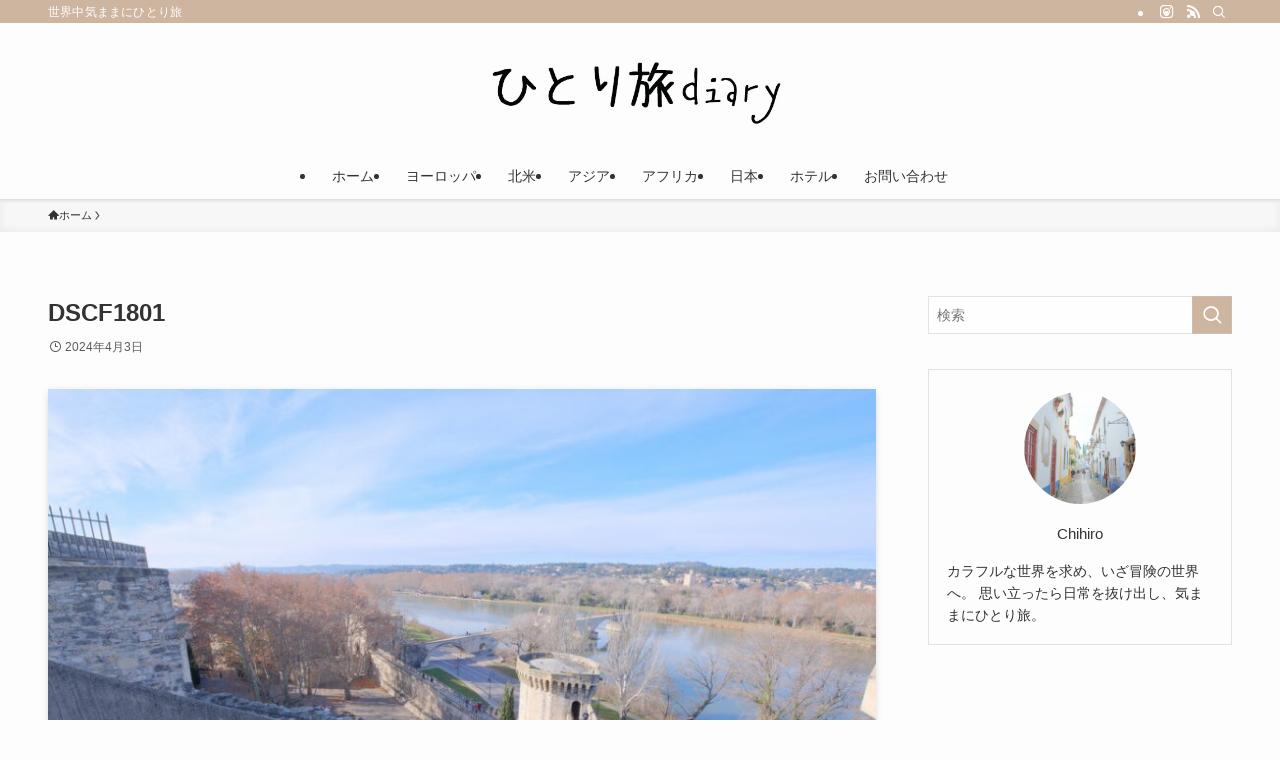

--- FILE ---
content_type: text/html; charset=UTF-8
request_url: https://hitoritabidiary.com/jardindesdoms/dscf1801-4/
body_size: 24049
content:
<!DOCTYPE html>
<html dir="ltr" lang="ja" prefix="og: https://ogp.me/ns#" data-loaded="false" data-scrolled="false" data-spmenu="closed">
<head>
<meta charset="utf-8">
<meta name="format-detection" content="telephone=no">
<meta http-equiv="X-UA-Compatible" content="IE=edge">
<meta name="viewport" content="width=device-width, viewport-fit=cover">
<title>DSCF1801 | ひとり旅diary</title>
	<style>img:is([sizes="auto" i], [sizes^="auto," i]) { contain-intrinsic-size: 3000px 1500px }</style>
	
		<!-- All in One SEO 4.8.7 - aioseo.com -->
	<meta name="robots" content="max-image-preview:large" />
	<meta name="author" content="Chihiro"/>
	<link rel="canonical" href="https://hitoritabidiary.com/jardindesdoms/dscf1801-4/" />
	<meta name="generator" content="All in One SEO (AIOSEO) 4.8.7" />
		<meta property="og:locale" content="ja_JP" />
		<meta property="og:site_name" content="ひとり旅diary | 世界中気ままにひとり旅" />
		<meta property="og:type" content="article" />
		<meta property="og:title" content="DSCF1801 | ひとり旅diary" />
		<meta property="og:url" content="https://hitoritabidiary.com/jardindesdoms/dscf1801-4/" />
		<meta property="article:published_time" content="2024-04-02T19:40:05+00:00" />
		<meta property="article:modified_time" content="2024-04-02T19:40:05+00:00" />
		<meta name="twitter:card" content="summary" />
		<meta name="twitter:title" content="DSCF1801 | ひとり旅diary" />
		<script type="application/ld+json" class="aioseo-schema">
			{"@context":"https:\/\/schema.org","@graph":[{"@type":"BreadcrumbList","@id":"https:\/\/hitoritabidiary.com\/jardindesdoms\/dscf1801-4\/#breadcrumblist","itemListElement":[{"@type":"ListItem","@id":"https:\/\/hitoritabidiary.com#listItem","position":1,"name":"Home","item":"https:\/\/hitoritabidiary.com","nextItem":{"@type":"ListItem","@id":"https:\/\/hitoritabidiary.com\/jardindesdoms\/dscf1801-4\/#listItem","name":"DSCF1801"}},{"@type":"ListItem","@id":"https:\/\/hitoritabidiary.com\/jardindesdoms\/dscf1801-4\/#listItem","position":2,"name":"DSCF1801","previousItem":{"@type":"ListItem","@id":"https:\/\/hitoritabidiary.com#listItem","name":"Home"}}]},{"@type":"ItemPage","@id":"https:\/\/hitoritabidiary.com\/jardindesdoms\/dscf1801-4\/#itempage","url":"https:\/\/hitoritabidiary.com\/jardindesdoms\/dscf1801-4\/","name":"DSCF1801 | \u3072\u3068\u308a\u65c5diary","inLanguage":"ja","isPartOf":{"@id":"https:\/\/hitoritabidiary.com\/#website"},"breadcrumb":{"@id":"https:\/\/hitoritabidiary.com\/jardindesdoms\/dscf1801-4\/#breadcrumblist"},"author":{"@id":"https:\/\/hitoritabidiary.com\/author\/chihiro815\/#author"},"creator":{"@id":"https:\/\/hitoritabidiary.com\/author\/chihiro815\/#author"},"datePublished":"2024-04-03T04:40:05+09:00","dateModified":"2024-04-03T04:40:05+09:00"},{"@type":"Organization","@id":"https:\/\/hitoritabidiary.com\/#organization","name":"\u3072\u3068\u308a\u65c5diary","description":"\u4e16\u754c\u4e2d\u6c17\u307e\u307e\u306b\u3072\u3068\u308a\u65c5","url":"https:\/\/hitoritabidiary.com\/"},{"@type":"Person","@id":"https:\/\/hitoritabidiary.com\/author\/chihiro815\/#author","url":"https:\/\/hitoritabidiary.com\/author\/chihiro815\/","name":"Chihiro","image":{"@type":"ImageObject","@id":"https:\/\/hitoritabidiary.com\/jardindesdoms\/dscf1801-4\/#authorImage","url":"https:\/\/secure.gravatar.com\/avatar\/387c07a976c7f751c58af030dd0aec1b6d352c03739319a91eb9157e51f36d31?s=96&d=mm&r=g","width":96,"height":96,"caption":"Chihiro"}},{"@type":"WebSite","@id":"https:\/\/hitoritabidiary.com\/#website","url":"https:\/\/hitoritabidiary.com\/","name":"\u3072\u3068\u308a\u65c5diary","description":"\u4e16\u754c\u4e2d\u6c17\u307e\u307e\u306b\u3072\u3068\u308a\u65c5","inLanguage":"ja","publisher":{"@id":"https:\/\/hitoritabidiary.com\/#organization"}}]}
		</script>
		<!-- All in One SEO -->

<link rel='dns-prefetch' href='//webfonts.xserver.jp' />
<link rel='dns-prefetch' href='//widgetlogic.org' />
<link rel='dns-prefetch' href='//stats.wp.com' />
<link rel='dns-prefetch' href='//www.googletagmanager.com' />
<link rel='dns-prefetch' href='//pagead2.googlesyndication.com' />
<link rel='preconnect' href='//c0.wp.com' />
<link rel="alternate" type="application/rss+xml" title="ひとり旅diary &raquo; フィード" href="https://hitoritabidiary.com/feed/" />
<link rel="alternate" type="application/rss+xml" title="ひとり旅diary &raquo; コメントフィード" href="https://hitoritabidiary.com/comments/feed/" />
<link rel="alternate" type="application/rss+xml" title="ひとり旅diary &raquo; DSCF1801 のコメントのフィード" href="https://hitoritabidiary.com/jardindesdoms/dscf1801-4/feed/" />
<link rel='stylesheet' id='sbi_styles-css' href='https://hitoritabidiary.com/wp-content/plugins/instagram-feed/css/sbi-styles.min.css?ver=6.9.1' type='text/css' media='all' />
<link rel='stylesheet' id='wp-block-library-css' href='https://c0.wp.com/c/6.8.2/wp-includes/css/dist/block-library/style.min.css' type='text/css' media='all' />
<link rel='stylesheet' id='swell-icons-css' href='https://hitoritabidiary.com/wp-content/themes/swell/build/css/swell-icons.css?ver=2.11.0' type='text/css' media='all' />
<link rel='stylesheet' id='main_style-css' href='https://hitoritabidiary.com/wp-content/themes/swell/build/css/main.css?ver=2.11.0' type='text/css' media='all' />
<link rel='stylesheet' id='swell_blocks-css' href='https://hitoritabidiary.com/wp-content/themes/swell/build/css/blocks.css?ver=2.11.0' type='text/css' media='all' />
<style id='swell_custom-inline-css' type='text/css'>
:root{--swl-fz--content:4vw;--swl-font_family:"游ゴシック体", "Yu Gothic", YuGothic, "Hiragino Kaku Gothic ProN", "Hiragino Sans", Meiryo, sans-serif;--swl-font_weight:500;--color_main:#ceb59f;--color_text:#333;--color_link:#1176d4;--color_htag:#ceb59f;--color_bg:#fdfdfd;--color_gradient1:#d8ffff;--color_gradient2:#87e7ff;--color_main_thin:rgba(255, 226, 199, 0.05 );--color_main_dark:rgba(155, 136, 119, 1 );--color_list_check:#ceb59f;--color_list_num:#ceb59f;--color_list_good:#86dd7b;--color_list_triangle:#f4e03a;--color_list_bad:#f36060;--color_faq_q:#d55656;--color_faq_a:#6599b7;--color_icon_good:#3cd250;--color_icon_good_bg:#ecffe9;--color_icon_bad:#4b73eb;--color_icon_bad_bg:#eafaff;--color_icon_info:#f578b4;--color_icon_info_bg:#fff0fa;--color_icon_announce:#ffa537;--color_icon_announce_bg:#fff5f0;--color_icon_pen:#7a7a7a;--color_icon_pen_bg:#f7f7f7;--color_icon_book:#787364;--color_icon_book_bg:#f8f6ef;--color_icon_point:#ffa639;--color_icon_check:#86d67c;--color_icon_batsu:#f36060;--color_icon_hatena:#5295cc;--color_icon_caution:#f7da38;--color_icon_memo:#84878a;--color_deep01:#e44141;--color_deep02:#3d79d5;--color_deep03:#63a84d;--color_deep04:#f09f4d;--color_pale01:#fff2f0;--color_pale02:#f3f8fd;--color_pale03:#f1f9ee;--color_pale04:#fdf9ee;--color_mark_blue:#b7e3ff;--color_mark_green:#bdf9c3;--color_mark_yellow:#fcf69f;--color_mark_orange:#ffddbc;--border01:solid 1px var(--color_main);--border02:double 4px var(--color_main);--border03:dashed 2px var(--color_border);--border04:solid 4px var(--color_gray);--card_posts_thumb_ratio:66.666%;--list_posts_thumb_ratio:61.805%;--big_posts_thumb_ratio:56.25%;--thumb_posts_thumb_ratio:61.805%;--blogcard_thumb_ratio:56.25%;--color_header_bg:#fdfdfd;--color_header_text:#333;--color_footer_bg:#ceb59f;--color_footer_text:#333;--container_size:1200px;--article_size:900px;--logo_size_sp:48px;--logo_size_pc:90px;--logo_size_pcfix:32px;}.swl-cell-bg[data-icon="doubleCircle"]{--cell-icon-color:#ffc977}.swl-cell-bg[data-icon="circle"]{--cell-icon-color:#94e29c}.swl-cell-bg[data-icon="triangle"]{--cell-icon-color:#eeda2f}.swl-cell-bg[data-icon="close"]{--cell-icon-color:#ec9191}.swl-cell-bg[data-icon="hatena"]{--cell-icon-color:#93c9da}.swl-cell-bg[data-icon="check"]{--cell-icon-color:#94e29c}.swl-cell-bg[data-icon="line"]{--cell-icon-color:#9b9b9b}.cap_box[data-colset="col1"]{--capbox-color:#f59b5f;--capbox-color--bg:#fff8eb}.cap_box[data-colset="col2"]{--capbox-color:#5fb9f5;--capbox-color--bg:#edf5ff}.cap_box[data-colset="col3"]{--capbox-color:#2fcd90;--capbox-color--bg:#eafaf2}.red_{--the-btn-color:#f74a4a;--the-btn-color2:#ffbc49;--the-solid-shadow: rgba(185, 56, 56, 1 )}.blue_{--the-btn-color:#338df4;--the-btn-color2:#35eaff;--the-solid-shadow: rgba(38, 106, 183, 1 )}.green_{--the-btn-color:#62d847;--the-btn-color2:#7bf7bd;--the-solid-shadow: rgba(74, 162, 53, 1 )}.is-style-btn_normal{--the-btn-radius:80px}.is-style-btn_solid{--the-btn-radius:80px}.is-style-btn_shiny{--the-btn-radius:80px}.is-style-btn_line{--the-btn-radius:80px}.post_content blockquote{padding:1.5em 2em 1.5em 3em}.post_content blockquote::before{content:"";display:block;width:5px;height:calc(100% - 3em);top:1.5em;left:1.5em;border-left:solid 1px rgba(180,180,180,.75);border-right:solid 1px rgba(180,180,180,.75);}.mark_blue{background:-webkit-linear-gradient(transparent 64%,var(--color_mark_blue) 0%);background:linear-gradient(transparent 64%,var(--color_mark_blue) 0%)}.mark_green{background:-webkit-linear-gradient(transparent 64%,var(--color_mark_green) 0%);background:linear-gradient(transparent 64%,var(--color_mark_green) 0%)}.mark_yellow{background:-webkit-linear-gradient(transparent 64%,var(--color_mark_yellow) 0%);background:linear-gradient(transparent 64%,var(--color_mark_yellow) 0%)}.mark_orange{background:-webkit-linear-gradient(transparent 64%,var(--color_mark_orange) 0%);background:linear-gradient(transparent 64%,var(--color_mark_orange) 0%)}[class*="is-style-icon_"]{color:#333;border-width:0}[class*="is-style-big_icon_"]{border-width:2px;border-style:solid}[data-col="gray"] .c-balloon__text{background:#f7f7f7;border-color:#ccc}[data-col="gray"] .c-balloon__before{border-right-color:#f7f7f7}[data-col="green"] .c-balloon__text{background:#d1f8c2;border-color:#9ddd93}[data-col="green"] .c-balloon__before{border-right-color:#d1f8c2}[data-col="blue"] .c-balloon__text{background:#e2f6ff;border-color:#93d2f0}[data-col="blue"] .c-balloon__before{border-right-color:#e2f6ff}[data-col="red"] .c-balloon__text{background:#ffebeb;border-color:#f48789}[data-col="red"] .c-balloon__before{border-right-color:#ffebeb}[data-col="yellow"] .c-balloon__text{background:#f9f7d2;border-color:#fbe593}[data-col="yellow"] .c-balloon__before{border-right-color:#f9f7d2}.-type-list2 .p-postList__body::after,.-type-big .p-postList__body::after{content: "READ MORE »";}.c-postThumb__cat{background-color:#ceb59f;color:#fff;background-image: repeating-linear-gradient(-45deg,rgba(255,255,255,.1),rgba(255,255,255,.1) 6px,transparent 6px,transparent 12px)}.post_content h2:where(:not([class^="swell-block-"]):not(.faq_q):not(.p-postList__title)){background:var(--color_htag);padding:.75em 1em;color:#fff}.post_content h2:where(:not([class^="swell-block-"]):not(.faq_q):not(.p-postList__title))::before{position:absolute;display:block;pointer-events:none;content:"";top:-4px;left:0;width:100%;height:calc(100% + 4px);box-sizing:content-box;border-top:solid 2px var(--color_htag);border-bottom:solid 2px var(--color_htag)}.post_content h3:where(:not([class^="swell-block-"]):not(.faq_q):not(.p-postList__title)){padding:0 .5em .5em}.post_content h3:where(:not([class^="swell-block-"]):not(.faq_q):not(.p-postList__title))::before{content:"";width:100%;height:2px;background: repeating-linear-gradient(90deg, var(--color_htag) 0%, var(--color_htag) 20%, rgba(255, 255, 239, 0.2 ) 90%, rgba(255, 255, 239, 0.2 ) 100%)}.post_content h4:where(:not([class^="swell-block-"]):not(.faq_q):not(.p-postList__title)){padding:0 0 0 16px;border-left:solid 2px var(--color_htag)}.l-footer__widgetArea{background:#f4efea}.l-header{box-shadow: 0 1px 4px rgba(0,0,0,.12)}.l-header__bar{color:#fff;background:var(--color_main)}.l-header__menuBtn{order:1}.l-header__customBtn{order:3}.c-gnav a::after{background:var(--color_main);width:100%;height:2px;transform:scaleX(0)}.p-spHeadMenu .menu-item.-current{border-bottom-color:var(--color_main)}.c-gnav > li:hover > a::after,.c-gnav > .-current > a::after{transform: scaleX(1)}.c-gnav .sub-menu{color:#333;background:#fff}.l-fixHeader::before{opacity:1}#pagetop{border-radius:50%}.c-widget__title.-spmenu{padding:.5em .75em;border-radius:var(--swl-radius--2, 0px);background:var(--color_main);color:#fff;}.c-widget__title.-footer{padding:.5em}.c-widget__title.-footer::before{content:"";bottom:0;left:0;width:40%;z-index:1;background:var(--color_main)}.c-widget__title.-footer::after{content:"";bottom:0;left:0;width:100%;background:var(--color_border)}.c-secTitle{border-left:solid 2px var(--color_main);padding:0em .75em}.p-spMenu{color:#333}.p-spMenu__inner::before{background:#fdfdfd;opacity:1}.p-spMenu__overlay{background:#000;opacity:0.6}[class*="page-numbers"]{border-radius:50%;margin:4px;color:#fff;background-color:#dedede}a{text-decoration: none}.l-topTitleArea.c-filterLayer::before{background-color:#000;opacity:0.2;content:""}@media screen and (min-width: 960px){:root{}}@media screen and (max-width: 959px){:root{}.l-header__logo{order:2;text-align:center}}@media screen and (min-width: 600px){:root{--swl-fz--content:16px;}}@media screen and (max-width: 599px){:root{}}@media (min-width: 1108px) {.alignwide{left:-100px;width:calc(100% + 200px);}}@media (max-width: 1108px) {.-sidebar-off .swell-block-fullWide__inner.l-container .alignwide{left:0px;width:100%;}}.l-fixHeader .l-fixHeader__gnav{order:0}[data-scrolled=true] .l-fixHeader[data-ready]{opacity:1;-webkit-transform:translateY(0)!important;transform:translateY(0)!important;visibility:visible}.-body-solid .l-fixHeader{box-shadow:0 2px 4px var(--swl-color_shadow)}.l-fixHeader__inner{align-items:stretch;color:var(--color_header_text);display:flex;padding-bottom:0;padding-top:0;position:relative;z-index:1}.l-fixHeader__logo{align-items:center;display:flex;line-height:1;margin-right:24px;order:0;padding:16px 0}.is-style-btn_normal a,.is-style-btn_shiny a{box-shadow:var(--swl-btn_shadow)}.c-shareBtns__btn,.is-style-balloon>.c-tabList .c-tabList__button,.p-snsCta,[class*=page-numbers]{box-shadow:var(--swl-box_shadow)}.p-articleThumb__img,.p-articleThumb__youtube{box-shadow:var(--swl-img_shadow)}.p-pickupBanners__item .c-bannerLink,.p-postList__thumb{box-shadow:0 2px 8px rgba(0,0,0,.1),0 4px 4px -4px rgba(0,0,0,.1)}.p-postList.-w-ranking li:before{background-image:repeating-linear-gradient(-45deg,hsla(0,0%,100%,.1),hsla(0,0%,100%,.1) 6px,transparent 0,transparent 12px);box-shadow:1px 1px 4px rgba(0,0,0,.2)}.l-header__bar{position:relative;width:100%}.l-header__bar .c-catchphrase{color:inherit;font-size:12px;letter-spacing:var(--swl-letter_spacing,.2px);line-height:14px;margin-right:auto;overflow:hidden;padding:4px 0;white-space:nowrap;width:50%}.l-header__bar .c-iconList .c-iconList__link{margin:0;padding:4px 6px}.l-header__barInner{align-items:center;display:flex;justify-content:flex-end}@media (min-width:960px){.-parallel .l-header__inner{display:flex;flex-wrap:wrap;max-width:100%;padding-left:0;padding-right:0}.-parallel .l-header__logo{text-align:center;width:100%}.-parallel .l-header__logo .c-catchphrase{font-size:12px;line-height:1;margin-top:16px}.-parallel .l-header__gnav{width:100%}.-parallel .l-header__gnav .c-gnav{justify-content:center}.-parallel .l-header__gnav .c-gnav>li>a{padding:16px}.-parallel .c-headLogo.-txt,.-parallel .w-header{justify-content:center}.-parallel .w-header{margin-bottom:8px;margin-top:8px}.-parallel-bottom .l-header__inner{padding-top:8px}.-parallel-bottom .l-header__logo{order:1;padding:16px 0}.-parallel-bottom .w-header{order:2}.-parallel-bottom .l-header__gnav{order:3}.-parallel-top .l-header__inner{padding-bottom:8px}.-parallel-top .l-header__gnav{order:1}.-parallel-top .l-header__logo{order:2;padding:16px 0}.-parallel-top .w-header{order:3}.l-header.-parallel .w-header{width:100%}.l-fixHeader.-parallel .l-fixHeader__gnav{margin-left:auto}}.c-gnav .sub-menu a:before,.c-listMenu a:before{-webkit-font-smoothing:antialiased;-moz-osx-font-smoothing:grayscale;font-family:icomoon!important;font-style:normal;font-variant:normal;font-weight:400;line-height:1;text-transform:none}.c-submenuToggleBtn{display:none}.c-listMenu a{padding:.75em 1em .75em 1.5em;transition:padding .25s}.c-listMenu a:hover{padding-left:1.75em;padding-right:.75em}.c-gnav .sub-menu a:before,.c-listMenu a:before{color:inherit;content:"\e921";display:inline-block;left:2px;position:absolute;top:50%;-webkit-transform:translateY(-50%);transform:translateY(-50%);vertical-align:middle}.widget_categories>ul>.cat-item>a,.wp-block-categories-list>li>a{padding-left:1.75em}.c-listMenu .children,.c-listMenu .sub-menu{margin:0}.c-listMenu .children a,.c-listMenu .sub-menu a{font-size:.9em;padding-left:2.5em}.c-listMenu .children a:before,.c-listMenu .sub-menu a:before{left:1em}.c-listMenu .children a:hover,.c-listMenu .sub-menu a:hover{padding-left:2.75em}.c-listMenu .children ul a,.c-listMenu .sub-menu ul a{padding-left:3.25em}.c-listMenu .children ul a:before,.c-listMenu .sub-menu ul a:before{left:1.75em}.c-listMenu .children ul a:hover,.c-listMenu .sub-menu ul a:hover{padding-left:3.5em}.c-gnav li:hover>.sub-menu{opacity:1;visibility:visible}.c-gnav .sub-menu:before{background:inherit;content:"";height:100%;left:0;position:absolute;top:0;width:100%;z-index:0}.c-gnav .sub-menu .sub-menu{left:100%;top:0;z-index:-1}.c-gnav .sub-menu a{padding-left:2em}.c-gnav .sub-menu a:before{left:.5em}.c-gnav .sub-menu a:hover .ttl{left:4px}:root{--color_content_bg:var(--color_bg);}.c-widget__title.-side{padding:.5em}.c-widget__title.-side::before{content:"";bottom:0;left:0;width:40%;z-index:1;background:var(--color_main)}.c-widget__title.-side::after{content:"";bottom:0;left:0;width:100%;background:var(--color_border)}.c-shareBtns__item:not(:last-child){margin-right:4px}.c-shareBtns__btn{padding:8px 0}@media screen and (min-width: 960px){:root{}.single .c-postTitle__date{display:none}}@media screen and (max-width: 959px){:root{}.single .c-postTitle__date{display:none}}@media screen and (min-width: 600px){:root{}}@media screen and (max-width: 599px){:root{}}.swell-block-fullWide__inner.l-container{--swl-fw_inner_pad:var(--swl-pad_container,0px)}@media (min-width:960px){.-sidebar-on .l-content .alignfull,.-sidebar-on .l-content .alignwide{left:-16px;width:calc(100% + 32px)}.swell-block-fullWide__inner.l-article{--swl-fw_inner_pad:var(--swl-pad_post_content,0px)}.-sidebar-on .swell-block-fullWide__inner .alignwide{left:0;width:100%}.-sidebar-on .swell-block-fullWide__inner .alignfull{left:calc(0px - var(--swl-fw_inner_pad, 0))!important;margin-left:0!important;margin-right:0!important;width:calc(100% + var(--swl-fw_inner_pad, 0)*2)!important}}.p-relatedPosts .p-postList__item{margin-bottom:1.5em}.p-relatedPosts .p-postList__times,.p-relatedPosts .p-postList__times>:last-child{margin-right:0}@media (min-width:600px){.p-relatedPosts .p-postList__item{width:33.33333%}}@media screen and (min-width:600px) and (max-width:1239px){.p-relatedPosts .p-postList__item:nth-child(7),.p-relatedPosts .p-postList__item:nth-child(8){display:none}}@media screen and (min-width:1240px){.p-relatedPosts .p-postList__item{width:25%}}.-index-off .p-toc,.swell-toc-placeholder:empty{display:none}.p-toc.-modal{height:100%;margin:0;overflow-y:auto;padding:0}#main_content .p-toc{border-radius:var(--swl-radius--2,0);margin:4em auto;max-width:800px}#sidebar .p-toc{margin-top:-.5em}.p-toc .__pn:before{content:none!important;counter-increment:none}.p-toc .__prev{margin:0 0 1em}.p-toc .__next{margin:1em 0 0}.p-toc.is-omitted:not([data-omit=ct]) [data-level="2"] .p-toc__childList{height:0;margin-bottom:-.5em;visibility:hidden}.p-toc.is-omitted:not([data-omit=nest]){position:relative}.p-toc.is-omitted:not([data-omit=nest]):before{background:linear-gradient(hsla(0,0%,100%,0),var(--color_bg));bottom:5em;content:"";height:4em;left:0;opacity:.75;pointer-events:none;position:absolute;width:100%;z-index:1}.p-toc.is-omitted:not([data-omit=nest]):after{background:var(--color_bg);bottom:0;content:"";height:5em;left:0;opacity:.75;position:absolute;width:100%;z-index:1}.p-toc.is-omitted:not([data-omit=nest]) .__next,.p-toc.is-omitted:not([data-omit=nest]) [data-omit="1"]{display:none}.p-toc .p-toc__expandBtn{background-color:#f7f7f7;border:rgba(0,0,0,.2);border-radius:5em;box-shadow:0 0 0 1px #bbb;color:#333;display:block;font-size:14px;line-height:1.5;margin:.75em auto 0;min-width:6em;padding:.5em 1em;position:relative;transition:box-shadow .25s;z-index:2}.p-toc[data-omit=nest] .p-toc__expandBtn{display:inline-block;font-size:13px;margin:0 0 0 1.25em;padding:.5em .75em}.p-toc:not([data-omit=nest]) .p-toc__expandBtn:after,.p-toc:not([data-omit=nest]) .p-toc__expandBtn:before{border-top-color:inherit;border-top-style:dotted;border-top-width:3px;content:"";display:block;height:1px;position:absolute;top:calc(50% - 1px);transition:border-color .25s;width:100%;width:22px}.p-toc:not([data-omit=nest]) .p-toc__expandBtn:before{right:calc(100% + 1em)}.p-toc:not([data-omit=nest]) .p-toc__expandBtn:after{left:calc(100% + 1em)}.p-toc.is-expanded .p-toc__expandBtn{border-color:transparent}.p-toc__ttl{display:block;font-size:1.2em;line-height:1;position:relative;text-align:center}.p-toc__ttl:before{content:"\e918";display:inline-block;font-family:icomoon;margin-right:.5em;padding-bottom:2px;vertical-align:middle}#index_modal .p-toc__ttl{margin-bottom:.5em}.p-toc__list li{line-height:1.6}.p-toc__list>li+li{margin-top:.5em}.p-toc__list .p-toc__childList{padding-left:.5em}.p-toc__list [data-level="3"]{font-size:.9em}.p-toc__list .mininote{display:none}.post_content .p-toc__list{padding-left:0}#sidebar .p-toc__list{margin-bottom:0}#sidebar .p-toc__list .p-toc__childList{padding-left:0}.p-toc__link{color:inherit;font-size:inherit;text-decoration:none}.p-toc__link:hover{opacity:.8}.p-toc.-double{background:var(--color_gray);background:linear-gradient(-45deg,transparent 25%,var(--color_gray) 25%,var(--color_gray) 50%,transparent 50%,transparent 75%,var(--color_gray) 75%,var(--color_gray));background-clip:padding-box;background-size:4px 4px;border-bottom:4px double var(--color_border);border-top:4px double var(--color_border);padding:1.5em 1em 1em}.p-toc.-double .p-toc__ttl{margin-bottom:.75em}@media (min-width:960px){#main_content .p-toc{width:92%}}@media (hover:hover){.p-toc .p-toc__expandBtn:hover{border-color:transparent;box-shadow:0 0 0 2px currentcolor}}@media (min-width:600px){.p-toc.-double{padding:2em}}.p-pnLinks{align-items:stretch;display:flex;justify-content:space-between;margin:2em 0}.p-pnLinks__item{font-size:3vw;position:relative;width:49%}.p-pnLinks__item:before{content:"";display:block;height:.5em;pointer-events:none;position:absolute;top:50%;width:.5em;z-index:1}.p-pnLinks__item.-prev:before{border-bottom:1px solid;border-left:1px solid;left:.35em;-webkit-transform:rotate(45deg) translateY(-50%);transform:rotate(45deg) translateY(-50%)}.p-pnLinks__item.-prev .p-pnLinks__thumb{margin-right:8px}.p-pnLinks__item.-next .p-pnLinks__link{justify-content:flex-end}.p-pnLinks__item.-next:before{border-bottom:1px solid;border-right:1px solid;right:.35em;-webkit-transform:rotate(-45deg) translateY(-50%);transform:rotate(-45deg) translateY(-50%)}.p-pnLinks__item.-next .p-pnLinks__thumb{margin-left:8px;order:2}.p-pnLinks__item.-next:first-child{margin-left:auto}.p-pnLinks__link{align-items:center;border-radius:var(--swl-radius--2,0);color:inherit;display:flex;height:100%;line-height:1.4;min-height:4em;padding:.6em 1em .5em;position:relative;text-decoration:none;transition:box-shadow .25s;width:100%}.p-pnLinks__thumb{border-radius:var(--swl-radius--4,0);height:32px;-o-object-fit:cover;object-fit:cover;width:48px}.p-pnLinks .-prev .p-pnLinks__link{border-left:1.25em solid var(--color_main)}.p-pnLinks .-prev:before{color:#fff}.p-pnLinks .-next .p-pnLinks__link{border-right:1.25em solid var(--color_main)}.p-pnLinks .-next:before{color:#fff}@media not all and (min-width:960px){.p-pnLinks.-thumb-on{display:block}.p-pnLinks.-thumb-on .p-pnLinks__item{width:100%}}@media (min-width:600px){.p-pnLinks__item{font-size:13px}.p-pnLinks__thumb{height:48px;width:72px}.p-pnLinks__title{transition:-webkit-transform .25s;transition:transform .25s;transition:transform .25s,-webkit-transform .25s}.-prev>.p-pnLinks__link:hover .p-pnLinks__title{-webkit-transform:translateX(4px);transform:translateX(4px)}.-next>.p-pnLinks__link:hover .p-pnLinks__title{-webkit-transform:translateX(-4px);transform:translateX(-4px)}.p-pnLinks .-prev .p-pnLinks__link:hover{box-shadow:1px 1px 2px var(--swl-color_shadow)}.p-pnLinks .-next .p-pnLinks__link:hover{box-shadow:-1px 1px 2px var(--swl-color_shadow)}}
</style>
<link rel='stylesheet' id='swell-loaded-animation-css' href='https://hitoritabidiary.com/wp-content/themes/swell/build/css/modules/loaded-animation.css?ver=2.11.0' type='text/css' media='all' />
<link rel='stylesheet' id='swell-parts/footer-css' href='https://hitoritabidiary.com/wp-content/themes/swell/build/css/modules/parts/footer.css?ver=2.11.0' type='text/css' media='all' />
<link rel='stylesheet' id='swell-page/single-css' href='https://hitoritabidiary.com/wp-content/themes/swell/build/css/modules/page/single.css?ver=2.11.0' type='text/css' media='all' />
<link rel='stylesheet' id='swell-parts/comments-css' href='https://hitoritabidiary.com/wp-content/themes/swell/build/css/modules/parts/comments.css?ver=2.11.0' type='text/css' media='all' />
<style id='classic-theme-styles-inline-css' type='text/css'>
/*! This file is auto-generated */
.wp-block-button__link{color:#fff;background-color:#32373c;border-radius:9999px;box-shadow:none;text-decoration:none;padding:calc(.667em + 2px) calc(1.333em + 2px);font-size:1.125em}.wp-block-file__button{background:#32373c;color:#fff;text-decoration:none}
</style>
<link rel='stylesheet' id='quads-style-css-css' href='https://hitoritabidiary.com/wp-content/plugins/quick-adsense-reloaded/includes/gutenberg/dist/blocks.style.build.css?ver=2.0.94' type='text/css' media='all' />
<link rel='stylesheet' id='mediaelement-css' href='https://c0.wp.com/c/6.8.2/wp-includes/js/mediaelement/mediaelementplayer-legacy.min.css' type='text/css' media='all' />
<link rel='stylesheet' id='wp-mediaelement-css' href='https://c0.wp.com/c/6.8.2/wp-includes/js/mediaelement/wp-mediaelement.min.css' type='text/css' media='all' />
<style id='jetpack-sharing-buttons-style-inline-css' type='text/css'>
.jetpack-sharing-buttons__services-list{display:flex;flex-direction:row;flex-wrap:wrap;gap:0;list-style-type:none;margin:5px;padding:0}.jetpack-sharing-buttons__services-list.has-small-icon-size{font-size:12px}.jetpack-sharing-buttons__services-list.has-normal-icon-size{font-size:16px}.jetpack-sharing-buttons__services-list.has-large-icon-size{font-size:24px}.jetpack-sharing-buttons__services-list.has-huge-icon-size{font-size:36px}@media print{.jetpack-sharing-buttons__services-list{display:none!important}}.editor-styles-wrapper .wp-block-jetpack-sharing-buttons{gap:0;padding-inline-start:0}ul.jetpack-sharing-buttons__services-list.has-background{padding:1.25em 2.375em}
</style>
<link rel='stylesheet' id='block-widget-css' href='https://hitoritabidiary.com/wp-content/plugins/widget-logic/block_widget/css/widget.css?ver=1724892754' type='text/css' media='all' />
<style id='global-styles-inline-css' type='text/css'>
:root{--wp--preset--aspect-ratio--square: 1;--wp--preset--aspect-ratio--4-3: 4/3;--wp--preset--aspect-ratio--3-4: 3/4;--wp--preset--aspect-ratio--3-2: 3/2;--wp--preset--aspect-ratio--2-3: 2/3;--wp--preset--aspect-ratio--16-9: 16/9;--wp--preset--aspect-ratio--9-16: 9/16;--wp--preset--color--black: #000;--wp--preset--color--cyan-bluish-gray: #abb8c3;--wp--preset--color--white: #fff;--wp--preset--color--pale-pink: #f78da7;--wp--preset--color--vivid-red: #cf2e2e;--wp--preset--color--luminous-vivid-orange: #ff6900;--wp--preset--color--luminous-vivid-amber: #fcb900;--wp--preset--color--light-green-cyan: #7bdcb5;--wp--preset--color--vivid-green-cyan: #00d084;--wp--preset--color--pale-cyan-blue: #8ed1fc;--wp--preset--color--vivid-cyan-blue: #0693e3;--wp--preset--color--vivid-purple: #9b51e0;--wp--preset--color--swl-main: var(--color_main);--wp--preset--color--swl-main-thin: var(--color_main_thin);--wp--preset--color--swl-gray: var(--color_gray);--wp--preset--color--swl-deep-01: var(--color_deep01);--wp--preset--color--swl-deep-02: var(--color_deep02);--wp--preset--color--swl-deep-03: var(--color_deep03);--wp--preset--color--swl-deep-04: var(--color_deep04);--wp--preset--color--swl-pale-01: var(--color_pale01);--wp--preset--color--swl-pale-02: var(--color_pale02);--wp--preset--color--swl-pale-03: var(--color_pale03);--wp--preset--color--swl-pale-04: var(--color_pale04);--wp--preset--gradient--vivid-cyan-blue-to-vivid-purple: linear-gradient(135deg,rgba(6,147,227,1) 0%,rgb(155,81,224) 100%);--wp--preset--gradient--light-green-cyan-to-vivid-green-cyan: linear-gradient(135deg,rgb(122,220,180) 0%,rgb(0,208,130) 100%);--wp--preset--gradient--luminous-vivid-amber-to-luminous-vivid-orange: linear-gradient(135deg,rgba(252,185,0,1) 0%,rgba(255,105,0,1) 100%);--wp--preset--gradient--luminous-vivid-orange-to-vivid-red: linear-gradient(135deg,rgba(255,105,0,1) 0%,rgb(207,46,46) 100%);--wp--preset--gradient--very-light-gray-to-cyan-bluish-gray: linear-gradient(135deg,rgb(238,238,238) 0%,rgb(169,184,195) 100%);--wp--preset--gradient--cool-to-warm-spectrum: linear-gradient(135deg,rgb(74,234,220) 0%,rgb(151,120,209) 20%,rgb(207,42,186) 40%,rgb(238,44,130) 60%,rgb(251,105,98) 80%,rgb(254,248,76) 100%);--wp--preset--gradient--blush-light-purple: linear-gradient(135deg,rgb(255,206,236) 0%,rgb(152,150,240) 100%);--wp--preset--gradient--blush-bordeaux: linear-gradient(135deg,rgb(254,205,165) 0%,rgb(254,45,45) 50%,rgb(107,0,62) 100%);--wp--preset--gradient--luminous-dusk: linear-gradient(135deg,rgb(255,203,112) 0%,rgb(199,81,192) 50%,rgb(65,88,208) 100%);--wp--preset--gradient--pale-ocean: linear-gradient(135deg,rgb(255,245,203) 0%,rgb(182,227,212) 50%,rgb(51,167,181) 100%);--wp--preset--gradient--electric-grass: linear-gradient(135deg,rgb(202,248,128) 0%,rgb(113,206,126) 100%);--wp--preset--gradient--midnight: linear-gradient(135deg,rgb(2,3,129) 0%,rgb(40,116,252) 100%);--wp--preset--font-size--small: 0.9em;--wp--preset--font-size--medium: 1.1em;--wp--preset--font-size--large: 1.25em;--wp--preset--font-size--x-large: 42px;--wp--preset--font-size--xs: 0.75em;--wp--preset--font-size--huge: 1.6em;--wp--preset--spacing--20: 0.44rem;--wp--preset--spacing--30: 0.67rem;--wp--preset--spacing--40: 1rem;--wp--preset--spacing--50: 1.5rem;--wp--preset--spacing--60: 2.25rem;--wp--preset--spacing--70: 3.38rem;--wp--preset--spacing--80: 5.06rem;--wp--preset--shadow--natural: 6px 6px 9px rgba(0, 0, 0, 0.2);--wp--preset--shadow--deep: 12px 12px 50px rgba(0, 0, 0, 0.4);--wp--preset--shadow--sharp: 6px 6px 0px rgba(0, 0, 0, 0.2);--wp--preset--shadow--outlined: 6px 6px 0px -3px rgba(255, 255, 255, 1), 6px 6px rgba(0, 0, 0, 1);--wp--preset--shadow--crisp: 6px 6px 0px rgba(0, 0, 0, 1);}:where(.is-layout-flex){gap: 0.5em;}:where(.is-layout-grid){gap: 0.5em;}body .is-layout-flex{display: flex;}.is-layout-flex{flex-wrap: wrap;align-items: center;}.is-layout-flex > :is(*, div){margin: 0;}body .is-layout-grid{display: grid;}.is-layout-grid > :is(*, div){margin: 0;}:where(.wp-block-columns.is-layout-flex){gap: 2em;}:where(.wp-block-columns.is-layout-grid){gap: 2em;}:where(.wp-block-post-template.is-layout-flex){gap: 1.25em;}:where(.wp-block-post-template.is-layout-grid){gap: 1.25em;}.has-black-color{color: var(--wp--preset--color--black) !important;}.has-cyan-bluish-gray-color{color: var(--wp--preset--color--cyan-bluish-gray) !important;}.has-white-color{color: var(--wp--preset--color--white) !important;}.has-pale-pink-color{color: var(--wp--preset--color--pale-pink) !important;}.has-vivid-red-color{color: var(--wp--preset--color--vivid-red) !important;}.has-luminous-vivid-orange-color{color: var(--wp--preset--color--luminous-vivid-orange) !important;}.has-luminous-vivid-amber-color{color: var(--wp--preset--color--luminous-vivid-amber) !important;}.has-light-green-cyan-color{color: var(--wp--preset--color--light-green-cyan) !important;}.has-vivid-green-cyan-color{color: var(--wp--preset--color--vivid-green-cyan) !important;}.has-pale-cyan-blue-color{color: var(--wp--preset--color--pale-cyan-blue) !important;}.has-vivid-cyan-blue-color{color: var(--wp--preset--color--vivid-cyan-blue) !important;}.has-vivid-purple-color{color: var(--wp--preset--color--vivid-purple) !important;}.has-black-background-color{background-color: var(--wp--preset--color--black) !important;}.has-cyan-bluish-gray-background-color{background-color: var(--wp--preset--color--cyan-bluish-gray) !important;}.has-white-background-color{background-color: var(--wp--preset--color--white) !important;}.has-pale-pink-background-color{background-color: var(--wp--preset--color--pale-pink) !important;}.has-vivid-red-background-color{background-color: var(--wp--preset--color--vivid-red) !important;}.has-luminous-vivid-orange-background-color{background-color: var(--wp--preset--color--luminous-vivid-orange) !important;}.has-luminous-vivid-amber-background-color{background-color: var(--wp--preset--color--luminous-vivid-amber) !important;}.has-light-green-cyan-background-color{background-color: var(--wp--preset--color--light-green-cyan) !important;}.has-vivid-green-cyan-background-color{background-color: var(--wp--preset--color--vivid-green-cyan) !important;}.has-pale-cyan-blue-background-color{background-color: var(--wp--preset--color--pale-cyan-blue) !important;}.has-vivid-cyan-blue-background-color{background-color: var(--wp--preset--color--vivid-cyan-blue) !important;}.has-vivid-purple-background-color{background-color: var(--wp--preset--color--vivid-purple) !important;}.has-black-border-color{border-color: var(--wp--preset--color--black) !important;}.has-cyan-bluish-gray-border-color{border-color: var(--wp--preset--color--cyan-bluish-gray) !important;}.has-white-border-color{border-color: var(--wp--preset--color--white) !important;}.has-pale-pink-border-color{border-color: var(--wp--preset--color--pale-pink) !important;}.has-vivid-red-border-color{border-color: var(--wp--preset--color--vivid-red) !important;}.has-luminous-vivid-orange-border-color{border-color: var(--wp--preset--color--luminous-vivid-orange) !important;}.has-luminous-vivid-amber-border-color{border-color: var(--wp--preset--color--luminous-vivid-amber) !important;}.has-light-green-cyan-border-color{border-color: var(--wp--preset--color--light-green-cyan) !important;}.has-vivid-green-cyan-border-color{border-color: var(--wp--preset--color--vivid-green-cyan) !important;}.has-pale-cyan-blue-border-color{border-color: var(--wp--preset--color--pale-cyan-blue) !important;}.has-vivid-cyan-blue-border-color{border-color: var(--wp--preset--color--vivid-cyan-blue) !important;}.has-vivid-purple-border-color{border-color: var(--wp--preset--color--vivid-purple) !important;}.has-vivid-cyan-blue-to-vivid-purple-gradient-background{background: var(--wp--preset--gradient--vivid-cyan-blue-to-vivid-purple) !important;}.has-light-green-cyan-to-vivid-green-cyan-gradient-background{background: var(--wp--preset--gradient--light-green-cyan-to-vivid-green-cyan) !important;}.has-luminous-vivid-amber-to-luminous-vivid-orange-gradient-background{background: var(--wp--preset--gradient--luminous-vivid-amber-to-luminous-vivid-orange) !important;}.has-luminous-vivid-orange-to-vivid-red-gradient-background{background: var(--wp--preset--gradient--luminous-vivid-orange-to-vivid-red) !important;}.has-very-light-gray-to-cyan-bluish-gray-gradient-background{background: var(--wp--preset--gradient--very-light-gray-to-cyan-bluish-gray) !important;}.has-cool-to-warm-spectrum-gradient-background{background: var(--wp--preset--gradient--cool-to-warm-spectrum) !important;}.has-blush-light-purple-gradient-background{background: var(--wp--preset--gradient--blush-light-purple) !important;}.has-blush-bordeaux-gradient-background{background: var(--wp--preset--gradient--blush-bordeaux) !important;}.has-luminous-dusk-gradient-background{background: var(--wp--preset--gradient--luminous-dusk) !important;}.has-pale-ocean-gradient-background{background: var(--wp--preset--gradient--pale-ocean) !important;}.has-electric-grass-gradient-background{background: var(--wp--preset--gradient--electric-grass) !important;}.has-midnight-gradient-background{background: var(--wp--preset--gradient--midnight) !important;}.has-small-font-size{font-size: var(--wp--preset--font-size--small) !important;}.has-medium-font-size{font-size: var(--wp--preset--font-size--medium) !important;}.has-large-font-size{font-size: var(--wp--preset--font-size--large) !important;}.has-x-large-font-size{font-size: var(--wp--preset--font-size--x-large) !important;}
:where(.wp-block-post-template.is-layout-flex){gap: 1.25em;}:where(.wp-block-post-template.is-layout-grid){gap: 1.25em;}
:where(.wp-block-columns.is-layout-flex){gap: 2em;}:where(.wp-block-columns.is-layout-grid){gap: 2em;}
:root :where(.wp-block-pullquote){font-size: 1.5em;line-height: 1.6;}
</style>
<link rel='stylesheet' id='contact-form-7-css' href='https://hitoritabidiary.com/wp-content/plugins/contact-form-7/includes/css/styles.css?ver=6.1.2' type='text/css' media='all' />
<link rel='stylesheet' id='sbd-block-style-post-css' href='https://hitoritabidiary.com/wp-content/plugins/simpleblogdesign-main/build/style-index.css?ver=1.2.6' type='text/css' media='all' />
<link rel='stylesheet' id='pochipp-front-css' href='https://hitoritabidiary.com/wp-content/plugins/pochipp/dist/css/style.css?ver=1.17.1' type='text/css' media='all' />
<link rel='stylesheet' id='sbd_style-css' href='https://hitoritabidiary.com/?sbd=1&#038;ver=6.8.2' type='text/css' media='all' />
<link rel='stylesheet' id='sbd-sroll-css-css' href='https://hitoritabidiary.com/wp-content/plugins/simpleblogdesign-main/addon/scroll-hint/style.css?ver=2.11.0' type='text/css' media='all' />
<script type="text/javascript" src="https://c0.wp.com/c/6.8.2/wp-includes/js/jquery/jquery.min.js" id="jquery-core-js"></script>
<script type="text/javascript" src="//webfonts.xserver.jp/js/xserverv3.js?fadein=0&amp;ver=2.0.8" id="typesquare_std-js"></script>

<noscript><link href="https://hitoritabidiary.com/wp-content/themes/swell/build/css/noscript.css" rel="stylesheet"></noscript>
<link rel="https://api.w.org/" href="https://hitoritabidiary.com/wp-json/" /><link rel="alternate" title="JSON" type="application/json" href="https://hitoritabidiary.com/wp-json/wp/v2/media/73340" /><link rel='shortlink' href='https://hitoritabidiary.com/?p=73340' />
<meta name="generator" content="Site Kit by Google 1.162.1" />	<style>img#wpstats{display:none}</style>
		<script>document.cookie = 'quads_browser_width='+screen.width;</script><!-- Pochipp -->
<style id="pchpp_custom_style">:root{--pchpp-color-inline: #069A8E;--pchpp-color-custom: #5ca250;--pchpp-color-custom-2: #8e59e4;--pchpp-color-amazon: #f99a0c;--pchpp-color-rakuten: #e0423c;--pchpp-color-yahoo: #438ee8;--pchpp-color-mercari: #3c3c3c;--pchpp-inline-bg-color: var(--pchpp-color-inline);--pchpp-inline-txt-color: #fff;--pchpp-inline-shadow: 0 1px 4px -1px rgba(0, 0, 0, 0.2);--pchpp-inline-radius: 0px;--pchpp-inline-width: auto;}</style>
<script id="pchpp_vars">window.pchppVars = {};window.pchppVars.ajaxUrl = "https://hitoritabidiary.com/wp-admin/admin-ajax.php";window.pchppVars.ajaxNonce = "33fdb31950";</script>

<!-- / Pochipp -->

<!-- Site Kit が追加した Google AdSense メタタグ -->
<meta name="google-adsense-platform-account" content="ca-host-pub-2644536267352236">
<meta name="google-adsense-platform-domain" content="sitekit.withgoogle.com">
<!-- Site Kit が追加した End Google AdSense メタタグ -->

<!-- Google AdSense スニペット (Site Kit が追加) -->
<script type="text/javascript" async="async" src="https://pagead2.googlesyndication.com/pagead/js/adsbygoogle.js?client=ca-pub-8682580201794453&amp;host=ca-host-pub-2644536267352236" crossorigin="anonymous"></script>

<!-- (ここまで) Google AdSense スニペット (Site Kit が追加) -->
<script data-ad-client="ca-pub-8682580201794453" async src="https://pagead2.googlesyndication.com/pagead/js/adsbygoogle.js"></script>
<link rel="icon" href="https://hitoritabidiary.com/wp-content/uploads/2021/03/cropped-111B4184-03F1-495A-A913-7D2C8EF2E0D3-32x32.png" sizes="32x32" />
<link rel="icon" href="https://hitoritabidiary.com/wp-content/uploads/2021/03/cropped-111B4184-03F1-495A-A913-7D2C8EF2E0D3-192x192.png" sizes="192x192" />
<link rel="apple-touch-icon" href="https://hitoritabidiary.com/wp-content/uploads/2021/03/cropped-111B4184-03F1-495A-A913-7D2C8EF2E0D3-180x180.png" />
<meta name="msapplication-TileImage" content="https://hitoritabidiary.com/wp-content/uploads/2021/03/cropped-111B4184-03F1-495A-A913-7D2C8EF2E0D3-270x270.png" />
		<style type="text/css" id="wp-custom-css">
			
/*=================================================================================
	カエレバ・ヨメレバ・トマレバ
=================================================================================*/

.cstmreba {
	width: 98%;
	height:auto;
	margin:36px 0;
	font-family:'Lucida Grande','Hiragino Kaku Gothic ProN',Helvetica, Meiryo, sans-serif;
	line-height: 1.5;
	word-wrap: break-word;
	box-sizing: border-box;
	display: block;
}
/* WordPressで自動挿入されるPタグの余白を対処 */
.cstmreba p {
	margin: 0;
	padding: 0;
}
.cstmreba a {
	transition: 0.8s ;
	color:#285EFF; /* テキストリンクカラー */
}
.cstmreba a:hover {
	color:#FFCA28; /* テキストリンクカラー(マウスオーバー時) */
}
.booklink-box, .kaerebalink-box, .tomarebalink-box {
	width: 100%;
	background-color: #fff;  /* 全体の背景カラー */
	overflow: hidden;
	border: 1px solid #ddd; /* 外枠 */
	border-radius: 0px;
	box-sizing: border-box;
	padding: 12px 8px;
}
/* サムネイル画像ボックス */
.booklink-image,
.kaerebalink-image,
.tomarebalink-image {
	width:150px;
	float:left;
	margin:0 14px 0 0;
	text-align: center;
}
.booklink-image a,
.kaerebalink-image a,
.tomarebalink-image a {
	width:100%;
	display:block;
}
/* サムネイル画像 */
.booklink-image a img, .kaerebalink-image a img, .tomarebalink-image a img {
	margin:0 ;
	padding: 0;
	text-align:center;
}
.booklink-info, .kaerebalink-info, .tomarebalink-info {
	overflow:hidden;
	line-height:170%;
	color: #333;
}
/* infoボックス内リンク下線非表示 */
.booklink-info a,
.kaerebalink-info a,
.tomarebalink-info a {
	text-decoration: none;	
}
/* 作品・商品・ホテル名 リンク */
.booklink-name>a,
.kaerebalink-name>a,
.tomarebalink-name>a {
	border-bottom: 1px dotted ;
	font-size:16px;
}
/* powered by */
.booklink-powered-date,
.kaerebalink-powered-date,
.tomarebalink-powered-date {
	font-size:10px;
	line-height:150%;
}
.booklink-powered-date a,
.kaerebalink-powered-date a,
.tomarebalink-powered-date a {
	border-bottom: 1px dotted ;
	color: #333;
}
.booklink-powered-date a:hover,
.kaerebalink-powered-date a:hover,
.tomarebalink-powered-date a:hover {
	color:#333;
}
/* 著者・住所 */
.booklink-detail, .kaerebalink-detail, .tomarebalink-address {
	font-size:12px;
}
.kaerebalink-link1 img, .booklink-link2 img, .tomarebalink-link1 img {
	display:none !important;
}
.kaerebalink-link1, .booklink-link2, .tomarebalink-link1 {
	display: inline-block;
	width: 100%;
	margin-top: 5px;
}
.booklink-link2>div, 
.kaerebalink-link1>div, 
.tomarebalink-link1>div {
	float:left;
	width:31%;
	min-width:125px;
	margin:0.5% 1%;
}
/***** ボタンデザインここから ******/
.booklink-link2 a, 
.kaerebalink-link1 a,
.tomarebalink-link1 a {
	width: 100%;
	display: inline-block;
	text-align: center;
	box-sizing: border-box;
	font-size: 13px;
	font-weight: bold;
	line-height: 180%;
	padding:3% 1%;
	margin: 1px 0;
	border-radius: 4px;
	box-shadow: 0 2px 0 #ccc;
	background: -moz-linear-gradient(top,#fafafa,#EEE);
	background: -webkit-gradient(linear, left top, left bottom, from(#fafafa), to(#eee));
}
.booklink-link2 a:hover,
.kaerebalink-link1 a:hover,
.tomarebalink-link1 a:hover {
	text-decoration: underline;
}
/* トマレバ */
.tomarebalink-link1 .shoplinkrakuten a { color: #76ae25; }/* 楽天トラベル */
.tomarebalink-link1 .shoplinkjalan a { color: #ff7a15; }/* じゃらん */
.tomarebalink-link1 .shoplinkjtb a { color: #c81528; }/* JTB */
.tomarebalink-link1 .shoplinkknt a { color: #0b499d; }/* KNT */
.tomarebalink-link1 .shoplinkikyu a { color: #bf9500; }/* 一休 */
.tomarebalink-link1 .shoplinkrurubu a { color: #000066; }/* るるぶ */
.tomarebalink-link1 .shoplinkyahoo a { color: #ff0033; }/* Yahoo!トラベル */
/* カエレバ */
.kaerebalink-link1 .shoplinkyahoo a {color:#ff0033;} /* Yahoo!ショッピング */
.kaerebalink-link1 .shoplinkbellemaison a { color:#84be24 ; }	/* ベルメゾン */
.kaerebalink-link1 .shoplinkcecile a { color:#8d124b; } /* セシール */ 
.kaerebalink-link1 .shoplinkwowma a { color:#ea5404; } /* Wowma */ 
.kaerebalink-link1 .shoplinkkakakucom a {color:#314995;} /* 価格コム */
/* ヨメレバ */
.booklink-link2 .shoplinkkindle a { color:#007dcd;} /* Kindle */
.booklink-link2 .shoplinkrakukobo a{ color:#d50000; } /* 楽天kobo */
.booklink-link2  .shoplinkbk1 a { color:#0085cd; } /* honto */
.booklink-link2 .shoplinkehon a { color:#2a2c6d; } /* ehon */
.booklink-link2 .shoplinkkino a { color:#003e92; } /* 紀伊國屋書店 */
.booklink-link2 .shoplinkebj a { color:#f8485e; } /* ebookjapan */
.booklink-link2 .shoplinktoshokan a { color:#333333; } /* 図書館 */
/* カエレバ・ヨメレバ共通 */
.kaerebalink-link1 .shoplinkamazon a, 
.booklink-link2 .shoplinkamazon a { color:#FF9901; } /* Amazon */
.kaerebalink-link1 .shoplinkrakuten a , 
.booklink-link2 .shoplinkrakuten a { color: #c20004; } /* 楽天 */
.kaerebalink-link1 .shoplinkseven a, 
.booklink-link2 .shoplinkseven a { color:#225496;} /* 7net */
/***** ボタンデザインここまで ******/
.booklink-footer {
	clear:both;
}
/***  解像度480px以下のスタイル ***/
@media screen and (max-width:480px){
.booklink-image,
.kaerebalink-image,
.tomarebalink-image {
	width:100%;
	float:none;
}
.booklink-link2>div, 
.kaerebalink-link1>div, 
.tomarebalink-link1>div {
	width: 49%;
	margin: 0.5%;
}
.booklink-info,
.kaerebalink-info,
.tomarebalink-info {
	text-align:center;
	padding-bottom: 1px;
}
}





/* リスト */

ul.sample1{
  border: dashed 2px #f4efea;/*破線 太さ 色*/
	background: #fcf9f7; /*背景色*/
	border-radius: 10px;
  padding: 0.5em 0.5em 0.5em 2em;
}

ul.sample1 li {
  line-height: 1.5;
  padding: 0.5em 0;
}









		</style>
		
<link rel="stylesheet" href="https://hitoritabidiary.com/wp-content/themes/swell/build/css/print.css" media="print" >
</head>
<body>

<div id="body_wrap" class="attachment wp-singular attachment-template-default single single-attachment postid-73340 attachmentid-73340 attachment-jpeg wp-theme-swell -body-solid -sidebar-on -frame-off id_73340" >
<div id="sp_menu" class="p-spMenu -left">
	<div class="p-spMenu__inner">
		<div class="p-spMenu__closeBtn">
			<button class="c-iconBtn -menuBtn c-plainBtn" data-onclick="toggleMenu" aria-label="メニューを閉じる">
				<i class="c-iconBtn__icon icon-close-thin"></i>
			</button>
		</div>
		<div class="p-spMenu__body">
			<div class="c-widget__title -spmenu">
				MENU			</div>
			<div class="p-spMenu__nav">
				<ul class="c-spnav c-listMenu"><li class="menu-item menu-item-type-custom menu-item-object-custom menu-item-home menu-item-8441"><a href="https://hitoritabidiary.com/">ホーム</a></li>
<li class="megamenu menu-item menu-item-type-custom menu-item-object-custom menu-item-has-children menu-item-1437"><a href="https://hitoritabidiary.com/category/europe/">ヨーロッパ</a>
<ul class="sub-menu">
	<li class="menu-item menu-item-type-taxonomy menu-item-object-category menu-item-8429"><a href="https://hitoritabidiary.com/category/europe/ireland/">アイルランド</a></li>
	<li class="menu-item menu-item-type-taxonomy menu-item-object-category menu-item-8430"><a href="https://hitoritabidiary.com/category/europe/uk/">イギリス<span class="c-smallNavTitle desc">おしゃれなロンドン、自然いっぱいの湖水地方、タイムスリップした雰囲気のエジンバラ。 映画の中の世界に入れる大好きな国。</span></a></li>
	<li class="menu-item menu-item-type-taxonomy menu-item-object-category menu-item-8431"><a href="https://hitoritabidiary.com/category/europe/itary/">イタリア</a></li>
	<li class="menu-item menu-item-type-taxonomy menu-item-object-category menu-item-8432"><a href="https://hitoritabidiary.com/category/europe/austria/">オーストリア</a></li>
	<li class="menu-item menu-item-type-taxonomy menu-item-object-category menu-item-8433"><a href="https://hitoritabidiary.com/category/europe/netherlands/">オランダ</a></li>
	<li class="menu-item menu-item-type-taxonomy menu-item-object-category menu-item-8434"><a href="https://hitoritabidiary.com/category/europe/croatia/">クロアチア<span class="c-smallNavTitle desc">おもちゃの国のような首都ザグレブ、美しいプリトヴィッツェ湖、海がきれいなスピリット、魔女の宅急便の世界観、ゲームオブスローンズのロケ地のドブロブニク。きれいでずっと眺めていたくなる景色がいっぱい。</span></a></li>
	<li class="menu-item menu-item-type-taxonomy menu-item-object-category menu-item-8435"><a href="https://hitoritabidiary.com/category/europe/sweden/">スウェーデン</a></li>
	<li class="menu-item menu-item-type-taxonomy menu-item-object-category menu-item-8436"><a href="https://hitoritabidiary.com/category/europe/spain/">スペイン</a></li>
	<li class="menu-item menu-item-type-taxonomy menu-item-object-category menu-item-8437"><a href="https://hitoritabidiary.com/category/europe/czech-republic/">チェコ</a></li>
	<li class="menu-item menu-item-type-taxonomy menu-item-object-category menu-item-8438"><a href="https://hitoritabidiary.com/category/europe/denmark/">デンマーク</a></li>
	<li class="menu-item menu-item-type-taxonomy menu-item-object-category menu-item-8439"><a href="https://hitoritabidiary.com/category/europe/germany/">ドイツ</a></li>
	<li class="menu-item menu-item-type-taxonomy menu-item-object-category menu-item-8440"><a href="https://hitoritabidiary.com/category/europe/france/">フランス</a></li>
	<li class="menu-item menu-item-type-taxonomy menu-item-object-category menu-item-8752"><a href="https://hitoritabidiary.com/category/europe/belgium/">ベルギー</a></li>
	<li class="menu-item menu-item-type-taxonomy menu-item-object-category menu-item-13057"><a href="https://hitoritabidiary.com/category/europe/bosnia-herzegovina/">ボスニア・ヘルツェゴビナ</a></li>
	<li class="menu-item menu-item-type-taxonomy menu-item-object-category menu-item-8753"><a href="https://hitoritabidiary.com/category/europe/portugal/">ポルトガル<span class="c-smallNavTitle desc">カラフルな国ポルトガル。 アンブレラスカイのアゲダに、ケーブルカーのリスボン、港町のポルトなど見どころ満載！</span></a></li>
	<li class="menu-item menu-item-type-taxonomy menu-item-object-category menu-item-8754"><a href="https://hitoritabidiary.com/category/europe/russia/">ロシア</a></li>
</ul>
</li>
<li class="menu-item menu-item-type-custom menu-item-object-custom menu-item-has-children menu-item-1470"><a href="#">北米</a>
<ul class="sub-menu">
	<li class="menu-item menu-item-type-taxonomy menu-item-object-category menu-item-8443"><a href="https://hitoritabidiary.com/category/north-america/la/">ロサンゼルス</a></li>
	<li class="menu-item menu-item-type-taxonomy menu-item-object-category menu-item-8444"><a href="https://hitoritabidiary.com/category/north-america/ny/">ニューヨーク</a></li>
	<li class="menu-item menu-item-type-taxonomy menu-item-object-category menu-item-8445"><a href="https://hitoritabidiary.com/category/north-america/las-vegas/">ラスベガス</a></li>
	<li class="menu-item menu-item-type-taxonomy menu-item-object-category menu-item-8446"><a href="https://hitoritabidiary.com/category/north-america/chicago/">シカゴ</a></li>
	<li class="menu-item menu-item-type-taxonomy menu-item-object-category menu-item-8447"><a href="https://hitoritabidiary.com/category/north-america/washington/">ワシントン</a></li>
	<li class="menu-item menu-item-type-taxonomy menu-item-object-category menu-item-8448"><a href="https://hitoritabidiary.com/category/north-america/florida/">フロリダ</a></li>
	<li class="menu-item menu-item-type-taxonomy menu-item-object-category menu-item-8449"><a href="https://hitoritabidiary.com/category/north-america/oc/">オレンジカウンティ</a></li>
	<li class="menu-item menu-item-type-taxonomy menu-item-object-category menu-item-8450"><a href="https://hitoritabidiary.com/category/north-america/hawaii/">ハワイ</a></li>
	<li class="menu-item menu-item-type-taxonomy menu-item-object-category menu-item-8451"><a href="https://hitoritabidiary.com/category/north-america/canada/">カナダ</a></li>
</ul>
</li>
<li class="menu-item menu-item-type-taxonomy menu-item-object-category menu-item-has-children menu-item-8453"><a href="https://hitoritabidiary.com/category/asia/">アジア</a>
<ul class="sub-menu">
	<li class="menu-item menu-item-type-taxonomy menu-item-object-category menu-item-8454"><a href="https://hitoritabidiary.com/category/asia/korea/">韓国</a></li>
	<li class="menu-item menu-item-type-taxonomy menu-item-object-category menu-item-8455"><a href="https://hitoritabidiary.com/category/asia/taiwan/">台湾</a></li>
	<li class="menu-item menu-item-type-taxonomy menu-item-object-category menu-item-8457"><a href="https://hitoritabidiary.com/category/asia/singapore/">シンガポール</a></li>
	<li class="menu-item menu-item-type-taxonomy menu-item-object-category menu-item-8458"><a href="https://hitoritabidiary.com/category/asia/vietnam/">ベトナム</a></li>
	<li class="menu-item menu-item-type-taxonomy menu-item-object-category menu-item-8456"><a href="https://hitoritabidiary.com/category/asia/turkey/">トルコ</a></li>
</ul>
</li>
<li class="menu-item menu-item-type-taxonomy menu-item-object-category menu-item-has-children menu-item-8459"><a href="https://hitoritabidiary.com/category/africa/">アフリカ</a>
<ul class="sub-menu">
	<li class="menu-item menu-item-type-taxonomy menu-item-object-category menu-item-8460"><a href="https://hitoritabidiary.com/category/africa/morocco/">モロッコ</a></li>
</ul>
</li>
<li class="featured-new megamenu menu-item menu-item-type-custom menu-item-object-custom menu-item-has-children menu-item-1504"><a href="#">日本</a>
<ul class="sub-menu">
	<li class="menu-item menu-item-type-taxonomy menu-item-object-category menu-item-8462"><a href="https://hitoritabidiary.com/category/japan/hokkaido/">北海道</a></li>
	<li class="menu-item menu-item-type-custom menu-item-object-custom menu-item-has-children menu-item-1505"><a href="#">東北</a>
	<ul class="sub-menu">
		<li class="menu-item menu-item-type-taxonomy menu-item-object-category menu-item-8463"><a href="https://hitoritabidiary.com/category/japan/aomori/">青森</a></li>
		<li class="menu-item menu-item-type-taxonomy menu-item-object-category menu-item-8464"><a href="https://hitoritabidiary.com/category/japan/miyagi/">宮城</a></li>
		<li class="menu-item menu-item-type-taxonomy menu-item-object-category menu-item-8465"><a href="https://hitoritabidiary.com/category/japan/akita/">秋田</a></li>
		<li class="menu-item menu-item-type-taxonomy menu-item-object-category menu-item-35693"><a href="https://hitoritabidiary.com/category/japan/yamagata/">山形</a></li>
		<li class="menu-item menu-item-type-taxonomy menu-item-object-category menu-item-8466"><a href="https://hitoritabidiary.com/category/japan/fukushima/">福島</a></li>
	</ul>
</li>
	<li class="menu-item menu-item-type-custom menu-item-object-custom menu-item-has-children menu-item-1515"><a href="#">関東・甲信越</a>
	<ul class="sub-menu">
		<li class="menu-item menu-item-type-taxonomy menu-item-object-category menu-item-8467"><a href="https://hitoritabidiary.com/category/japan/ibaragi/">茨城</a></li>
		<li class="menu-item menu-item-type-taxonomy menu-item-object-category menu-item-8468"><a href="https://hitoritabidiary.com/category/japan/tochigi/">栃木</a></li>
		<li class="menu-item menu-item-type-taxonomy menu-item-object-category menu-item-23769"><a href="https://hitoritabidiary.com/category/japan/gunma/">群馬</a></li>
		<li class="menu-item menu-item-type-taxonomy menu-item-object-category menu-item-8469"><a href="https://hitoritabidiary.com/category/japan/saitama/">埼玉</a></li>
		<li class="menu-item menu-item-type-taxonomy menu-item-object-category menu-item-8470"><a href="https://hitoritabidiary.com/category/japan/chiba/">千葉</a></li>
		<li class="menu-item menu-item-type-taxonomy menu-item-object-category menu-item-8471"><a href="https://hitoritabidiary.com/category/japan/tokyo/">東京</a></li>
		<li class="menu-item menu-item-type-taxonomy menu-item-object-category menu-item-8472"><a href="https://hitoritabidiary.com/category/japan/kanagawa/">神奈川</a></li>
		<li class="menu-item menu-item-type-taxonomy menu-item-object-category menu-item-20345"><a href="https://hitoritabidiary.com/category/japan/niigata/">新潟</a></li>
		<li class="menu-item menu-item-type-taxonomy menu-item-object-category menu-item-41760"><a href="https://hitoritabidiary.com/category/japan/toyama/">富山</a></li>
		<li class="menu-item menu-item-type-taxonomy menu-item-object-category menu-item-8473"><a href="https://hitoritabidiary.com/category/japan/ishikawa/">石川</a></li>
	</ul>
</li>
	<li class="menu-item menu-item-type-custom menu-item-object-custom menu-item-has-children menu-item-29974"><a href="#">中部</a>
	<ul class="sub-menu">
		<li class="menu-item menu-item-type-taxonomy menu-item-object-category menu-item-8474"><a href="https://hitoritabidiary.com/category/japan/yamanashi/">山梨</a></li>
		<li class="menu-item menu-item-type-taxonomy menu-item-object-category menu-item-8475"><a href="https://hitoritabidiary.com/category/japan/nagano/">長野</a></li>
		<li class="menu-item menu-item-type-taxonomy menu-item-object-category menu-item-16221"><a href="https://hitoritabidiary.com/category/japan/gifu/">岐阜</a></li>
		<li class="menu-item menu-item-type-taxonomy menu-item-object-category menu-item-8476"><a href="https://hitoritabidiary.com/category/japan/shizuoka/">静岡</a></li>
		<li class="menu-item menu-item-type-taxonomy menu-item-object-category menu-item-8477"><a href="https://hitoritabidiary.com/category/japan/aichi/">愛知</a></li>
	</ul>
</li>
	<li class="menu-item menu-item-type-custom menu-item-object-custom menu-item-has-children menu-item-1506"><a href="#">近畿</a>
	<ul class="sub-menu">
		<li class="menu-item menu-item-type-taxonomy menu-item-object-category menu-item-20346"><a href="https://hitoritabidiary.com/category/japan/mie/">三重</a></li>
		<li class="menu-item menu-item-type-taxonomy menu-item-object-category menu-item-23767"><a href="https://hitoritabidiary.com/category/japan/shiga/">滋賀</a></li>
		<li class="menu-item menu-item-type-taxonomy menu-item-object-category menu-item-8478"><a href="https://hitoritabidiary.com/category/japan/kyoto/">京都</a></li>
		<li class="menu-item menu-item-type-taxonomy menu-item-object-category menu-item-11018"><a href="https://hitoritabidiary.com/category/japan/nara/">奈良</a></li>
		<li class="menu-item menu-item-type-taxonomy menu-item-object-category menu-item-8479"><a href="https://hitoritabidiary.com/category/japan/osaka/">大阪</a></li>
		<li class="menu-item menu-item-type-taxonomy menu-item-object-category menu-item-8480"><a href="https://hitoritabidiary.com/category/japan/hyogo/">兵庫</a></li>
		<li class="menu-item menu-item-type-taxonomy menu-item-object-category menu-item-8481"><a href="https://hitoritabidiary.com/category/japan/wakayama/">和歌山</a></li>
	</ul>
</li>
	<li class="menu-item menu-item-type-custom menu-item-object-custom menu-item-has-children menu-item-1524"><a href="#">中国・四国</a>
	<ul class="sub-menu">
		<li class="menu-item menu-item-type-taxonomy menu-item-object-category menu-item-8482"><a href="https://hitoritabidiary.com/category/japan/tottori/">鳥取</a></li>
		<li class="menu-item menu-item-type-taxonomy menu-item-object-category menu-item-8483"><a href="https://hitoritabidiary.com/category/japan/shimane/">島根</a></li>
		<li class="menu-item menu-item-type-taxonomy menu-item-object-category menu-item-8484"><a href="https://hitoritabidiary.com/category/japan/okayama/">岡山</a></li>
		<li class="menu-item menu-item-type-taxonomy menu-item-object-category menu-item-35689"><a href="https://hitoritabidiary.com/category/japan/yamaguchi/">山口</a></li>
		<li class="menu-item menu-item-type-taxonomy menu-item-object-category menu-item-8485"><a href="https://hitoritabidiary.com/category/japan/hiroshima/">広島</a></li>
		<li class="menu-item menu-item-type-taxonomy menu-item-object-category menu-item-35690"><a href="https://hitoritabidiary.com/category/japan/tokushima/">徳島</a></li>
		<li class="menu-item menu-item-type-taxonomy menu-item-object-category menu-item-8486"><a href="https://hitoritabidiary.com/category/japan/kagawa/">香川</a></li>
		<li class="menu-item menu-item-type-taxonomy menu-item-object-category menu-item-35691"><a href="https://hitoritabidiary.com/category/japan/ehime/">愛媛</a></li>
		<li class="menu-item menu-item-type-taxonomy menu-item-object-category menu-item-35692"><a href="https://hitoritabidiary.com/category/japan/kouchi/">高知</a></li>
	</ul>
</li>
	<li class="menu-item menu-item-type-custom menu-item-object-custom menu-item-has-children menu-item-1458"><a href="#">九州</a>
	<ul class="sub-menu">
		<li class="menu-item menu-item-type-taxonomy menu-item-object-category menu-item-11364"><a href="https://hitoritabidiary.com/category/japan/fukuoka/">福岡</a></li>
		<li class="menu-item menu-item-type-taxonomy menu-item-object-category menu-item-16222"><a href="https://hitoritabidiary.com/category/japan/saga/">佐賀</a></li>
		<li class="menu-item menu-item-type-taxonomy menu-item-object-category menu-item-16223"><a href="https://hitoritabidiary.com/category/japan/nagasaki/">長崎</a></li>
		<li class="menu-item menu-item-type-taxonomy menu-item-object-category menu-item-23768"><a href="https://hitoritabidiary.com/category/japan/miyazaki/">宮崎</a></li>
		<li class="menu-item menu-item-type-taxonomy menu-item-object-category menu-item-25108"><a href="https://hitoritabidiary.com/category/japan/kagoshima/">鹿児島</a></li>
		<li class="menu-item menu-item-type-taxonomy menu-item-object-category menu-item-8487"><a href="https://hitoritabidiary.com/category/japan/okinawa/">沖縄</a></li>
	</ul>
</li>
</ul>
</li>
<li class="menu-item menu-item-type-taxonomy menu-item-object-category menu-item-has-children menu-item-11314"><a href="https://hitoritabidiary.com/category/hotel/">ホテル</a>
<ul class="sub-menu">
	<li class="menu-item menu-item-type-taxonomy menu-item-object-category menu-item-11315"><a href="https://hitoritabidiary.com/category/hotel/hotelabroad/">海外ホテル</a></li>
	<li class="menu-item menu-item-type-taxonomy menu-item-object-category menu-item-11316"><a href="https://hitoritabidiary.com/category/hotel/hoteljapan/">国内ホテル</a></li>
	<li class="menu-item menu-item-type-taxonomy menu-item-object-category menu-item-18647"><a href="https://hitoritabidiary.com/category/hotel/tokyohotel/">東京ホテル</a></li>
</ul>
</li>
<li class="menu-item menu-item-type-post_type menu-item-object-page menu-item-18646"><a href="https://hitoritabidiary.com/contact/">お問い合わせ</a></li>
</ul>			</div>
					</div>
	</div>
	<div class="p-spMenu__overlay c-overlay" data-onclick="toggleMenu"></div>
</div>
<header id="header" class="l-header -parallel -parallel-bottom" data-spfix="1">
	<div class="l-header__bar pc_">
	<div class="l-header__barInner l-container">
		<div class="c-catchphrase">世界中気ままにひとり旅</div><ul class="c-iconList">
						<li class="c-iconList__item -instagram">
						<a href="https://www.instagram.com/chihiro_travel/" target="_blank" rel="noopener" class="c-iconList__link u-fz-14 hov-flash" aria-label="instagram">
							<i class="c-iconList__icon icon-instagram" role="presentation"></i>
						</a>
					</li>
									<li class="c-iconList__item -rss">
						<a href="https://hitoritabidiary.com/feed/" target="_blank" rel="noopener" class="c-iconList__link u-fz-14 hov-flash" aria-label="rss">
							<i class="c-iconList__icon icon-rss" role="presentation"></i>
						</a>
					</li>
									<li class="c-iconList__item -search">
						<button class="c-iconList__link c-plainBtn u-fz-14 hov-flash" data-onclick="toggleSearch" aria-label="検索">
							<i class="c-iconList__icon icon-search" role="presentation"></i>
						</button>
					</li>
				</ul>
	</div>
</div>
	<div class="l-header__inner l-container">
		<div class="l-header__logo">
			<div class="c-headLogo -img"><a href="https://hitoritabidiary.com/" title="ひとり旅diary" class="c-headLogo__link" rel="home"><img width="596" height="161"  src="https://hitoritabidiary.com/wp-content/uploads/2021/03/ひとり旅1.jpg" alt="ひとり旅diary" class="c-headLogo__img" srcset="https://hitoritabidiary.com/wp-content/uploads/2021/03/ひとり旅1.jpg 596w, https://hitoritabidiary.com/wp-content/uploads/2021/03/ひとり旅1-300x81.jpg 300w, https://hitoritabidiary.com/wp-content/uploads/2021/03/ひとり旅1-585x158.jpg 585w" sizes="(max-width: 959px) 50vw, 800px" decoding="async" loading="eager" ></a></div>					</div>
		<nav id="gnav" class="l-header__gnav c-gnavWrap">
					<ul class="c-gnav">
			<li class="menu-item menu-item-type-custom menu-item-object-custom menu-item-home menu-item-8441"><a href="https://hitoritabidiary.com/"><span class="ttl">ホーム</span></a></li>
<li class="megamenu menu-item menu-item-type-custom menu-item-object-custom menu-item-has-children menu-item-1437"><a href="https://hitoritabidiary.com/category/europe/"><span class="ttl">ヨーロッパ</span></a>
<ul class="sub-menu">
	<li class="menu-item menu-item-type-taxonomy menu-item-object-category menu-item-8429"><a href="https://hitoritabidiary.com/category/europe/ireland/"><span class="ttl">アイルランド</span></a></li>
	<li class="menu-item menu-item-type-taxonomy menu-item-object-category menu-item-8430"><a href="https://hitoritabidiary.com/category/europe/uk/"><span class="ttl">イギリス</span><span class="c-smallNavTitle desc">おしゃれなロンドン、自然いっぱいの湖水地方、タイムスリップした雰囲気のエジンバラ。 映画の中の世界に入れる大好きな国。</span></a></li>
	<li class="menu-item menu-item-type-taxonomy menu-item-object-category menu-item-8431"><a href="https://hitoritabidiary.com/category/europe/itary/"><span class="ttl">イタリア</span></a></li>
	<li class="menu-item menu-item-type-taxonomy menu-item-object-category menu-item-8432"><a href="https://hitoritabidiary.com/category/europe/austria/"><span class="ttl">オーストリア</span></a></li>
	<li class="menu-item menu-item-type-taxonomy menu-item-object-category menu-item-8433"><a href="https://hitoritabidiary.com/category/europe/netherlands/"><span class="ttl">オランダ</span></a></li>
	<li class="menu-item menu-item-type-taxonomy menu-item-object-category menu-item-8434"><a href="https://hitoritabidiary.com/category/europe/croatia/"><span class="ttl">クロアチア</span><span class="c-smallNavTitle desc">おもちゃの国のような首都ザグレブ、美しいプリトヴィッツェ湖、海がきれいなスピリット、魔女の宅急便の世界観、ゲームオブスローンズのロケ地のドブロブニク。きれいでずっと眺めていたくなる景色がいっぱい。</span></a></li>
	<li class="menu-item menu-item-type-taxonomy menu-item-object-category menu-item-8435"><a href="https://hitoritabidiary.com/category/europe/sweden/"><span class="ttl">スウェーデン</span></a></li>
	<li class="menu-item menu-item-type-taxonomy menu-item-object-category menu-item-8436"><a href="https://hitoritabidiary.com/category/europe/spain/"><span class="ttl">スペイン</span></a></li>
	<li class="menu-item menu-item-type-taxonomy menu-item-object-category menu-item-8437"><a href="https://hitoritabidiary.com/category/europe/czech-republic/"><span class="ttl">チェコ</span></a></li>
	<li class="menu-item menu-item-type-taxonomy menu-item-object-category menu-item-8438"><a href="https://hitoritabidiary.com/category/europe/denmark/"><span class="ttl">デンマーク</span></a></li>
	<li class="menu-item menu-item-type-taxonomy menu-item-object-category menu-item-8439"><a href="https://hitoritabidiary.com/category/europe/germany/"><span class="ttl">ドイツ</span></a></li>
	<li class="menu-item menu-item-type-taxonomy menu-item-object-category menu-item-8440"><a href="https://hitoritabidiary.com/category/europe/france/"><span class="ttl">フランス</span></a></li>
	<li class="menu-item menu-item-type-taxonomy menu-item-object-category menu-item-8752"><a href="https://hitoritabidiary.com/category/europe/belgium/"><span class="ttl">ベルギー</span></a></li>
	<li class="menu-item menu-item-type-taxonomy menu-item-object-category menu-item-13057"><a href="https://hitoritabidiary.com/category/europe/bosnia-herzegovina/"><span class="ttl">ボスニア・ヘルツェゴビナ</span></a></li>
	<li class="menu-item menu-item-type-taxonomy menu-item-object-category menu-item-8753"><a href="https://hitoritabidiary.com/category/europe/portugal/"><span class="ttl">ポルトガル</span><span class="c-smallNavTitle desc">カラフルな国ポルトガル。 アンブレラスカイのアゲダに、ケーブルカーのリスボン、港町のポルトなど見どころ満載！</span></a></li>
	<li class="menu-item menu-item-type-taxonomy menu-item-object-category menu-item-8754"><a href="https://hitoritabidiary.com/category/europe/russia/"><span class="ttl">ロシア</span></a></li>
</ul>
</li>
<li class="menu-item menu-item-type-custom menu-item-object-custom menu-item-has-children menu-item-1470"><a href="#"><span class="ttl">北米</span></a>
<ul class="sub-menu">
	<li class="menu-item menu-item-type-taxonomy menu-item-object-category menu-item-8443"><a href="https://hitoritabidiary.com/category/north-america/la/"><span class="ttl">ロサンゼルス</span></a></li>
	<li class="menu-item menu-item-type-taxonomy menu-item-object-category menu-item-8444"><a href="https://hitoritabidiary.com/category/north-america/ny/"><span class="ttl">ニューヨーク</span></a></li>
	<li class="menu-item menu-item-type-taxonomy menu-item-object-category menu-item-8445"><a href="https://hitoritabidiary.com/category/north-america/las-vegas/"><span class="ttl">ラスベガス</span></a></li>
	<li class="menu-item menu-item-type-taxonomy menu-item-object-category menu-item-8446"><a href="https://hitoritabidiary.com/category/north-america/chicago/"><span class="ttl">シカゴ</span></a></li>
	<li class="menu-item menu-item-type-taxonomy menu-item-object-category menu-item-8447"><a href="https://hitoritabidiary.com/category/north-america/washington/"><span class="ttl">ワシントン</span></a></li>
	<li class="menu-item menu-item-type-taxonomy menu-item-object-category menu-item-8448"><a href="https://hitoritabidiary.com/category/north-america/florida/"><span class="ttl">フロリダ</span></a></li>
	<li class="menu-item menu-item-type-taxonomy menu-item-object-category menu-item-8449"><a href="https://hitoritabidiary.com/category/north-america/oc/"><span class="ttl">オレンジカウンティ</span></a></li>
	<li class="menu-item menu-item-type-taxonomy menu-item-object-category menu-item-8450"><a href="https://hitoritabidiary.com/category/north-america/hawaii/"><span class="ttl">ハワイ</span></a></li>
	<li class="menu-item menu-item-type-taxonomy menu-item-object-category menu-item-8451"><a href="https://hitoritabidiary.com/category/north-america/canada/"><span class="ttl">カナダ</span></a></li>
</ul>
</li>
<li class="menu-item menu-item-type-taxonomy menu-item-object-category menu-item-has-children menu-item-8453"><a href="https://hitoritabidiary.com/category/asia/"><span class="ttl">アジア</span></a>
<ul class="sub-menu">
	<li class="menu-item menu-item-type-taxonomy menu-item-object-category menu-item-8454"><a href="https://hitoritabidiary.com/category/asia/korea/"><span class="ttl">韓国</span></a></li>
	<li class="menu-item menu-item-type-taxonomy menu-item-object-category menu-item-8455"><a href="https://hitoritabidiary.com/category/asia/taiwan/"><span class="ttl">台湾</span></a></li>
	<li class="menu-item menu-item-type-taxonomy menu-item-object-category menu-item-8457"><a href="https://hitoritabidiary.com/category/asia/singapore/"><span class="ttl">シンガポール</span></a></li>
	<li class="menu-item menu-item-type-taxonomy menu-item-object-category menu-item-8458"><a href="https://hitoritabidiary.com/category/asia/vietnam/"><span class="ttl">ベトナム</span></a></li>
	<li class="menu-item menu-item-type-taxonomy menu-item-object-category menu-item-8456"><a href="https://hitoritabidiary.com/category/asia/turkey/"><span class="ttl">トルコ</span></a></li>
</ul>
</li>
<li class="menu-item menu-item-type-taxonomy menu-item-object-category menu-item-has-children menu-item-8459"><a href="https://hitoritabidiary.com/category/africa/"><span class="ttl">アフリカ</span></a>
<ul class="sub-menu">
	<li class="menu-item menu-item-type-taxonomy menu-item-object-category menu-item-8460"><a href="https://hitoritabidiary.com/category/africa/morocco/"><span class="ttl">モロッコ</span></a></li>
</ul>
</li>
<li class="featured-new megamenu menu-item menu-item-type-custom menu-item-object-custom menu-item-has-children menu-item-1504"><a href="#"><span class="ttl">日本</span></a>
<ul class="sub-menu">
	<li class="menu-item menu-item-type-taxonomy menu-item-object-category menu-item-8462"><a href="https://hitoritabidiary.com/category/japan/hokkaido/"><span class="ttl">北海道</span></a></li>
	<li class="menu-item menu-item-type-custom menu-item-object-custom menu-item-has-children menu-item-1505"><a href="#"><span class="ttl">東北</span></a>
	<ul class="sub-menu">
		<li class="menu-item menu-item-type-taxonomy menu-item-object-category menu-item-8463"><a href="https://hitoritabidiary.com/category/japan/aomori/"><span class="ttl">青森</span></a></li>
		<li class="menu-item menu-item-type-taxonomy menu-item-object-category menu-item-8464"><a href="https://hitoritabidiary.com/category/japan/miyagi/"><span class="ttl">宮城</span></a></li>
		<li class="menu-item menu-item-type-taxonomy menu-item-object-category menu-item-8465"><a href="https://hitoritabidiary.com/category/japan/akita/"><span class="ttl">秋田</span></a></li>
		<li class="menu-item menu-item-type-taxonomy menu-item-object-category menu-item-35693"><a href="https://hitoritabidiary.com/category/japan/yamagata/"><span class="ttl">山形</span></a></li>
		<li class="menu-item menu-item-type-taxonomy menu-item-object-category menu-item-8466"><a href="https://hitoritabidiary.com/category/japan/fukushima/"><span class="ttl">福島</span></a></li>
	</ul>
</li>
	<li class="menu-item menu-item-type-custom menu-item-object-custom menu-item-has-children menu-item-1515"><a href="#"><span class="ttl">関東・甲信越</span></a>
	<ul class="sub-menu">
		<li class="menu-item menu-item-type-taxonomy menu-item-object-category menu-item-8467"><a href="https://hitoritabidiary.com/category/japan/ibaragi/"><span class="ttl">茨城</span></a></li>
		<li class="menu-item menu-item-type-taxonomy menu-item-object-category menu-item-8468"><a href="https://hitoritabidiary.com/category/japan/tochigi/"><span class="ttl">栃木</span></a></li>
		<li class="menu-item menu-item-type-taxonomy menu-item-object-category menu-item-23769"><a href="https://hitoritabidiary.com/category/japan/gunma/"><span class="ttl">群馬</span></a></li>
		<li class="menu-item menu-item-type-taxonomy menu-item-object-category menu-item-8469"><a href="https://hitoritabidiary.com/category/japan/saitama/"><span class="ttl">埼玉</span></a></li>
		<li class="menu-item menu-item-type-taxonomy menu-item-object-category menu-item-8470"><a href="https://hitoritabidiary.com/category/japan/chiba/"><span class="ttl">千葉</span></a></li>
		<li class="menu-item menu-item-type-taxonomy menu-item-object-category menu-item-8471"><a href="https://hitoritabidiary.com/category/japan/tokyo/"><span class="ttl">東京</span></a></li>
		<li class="menu-item menu-item-type-taxonomy menu-item-object-category menu-item-8472"><a href="https://hitoritabidiary.com/category/japan/kanagawa/"><span class="ttl">神奈川</span></a></li>
		<li class="menu-item menu-item-type-taxonomy menu-item-object-category menu-item-20345"><a href="https://hitoritabidiary.com/category/japan/niigata/"><span class="ttl">新潟</span></a></li>
		<li class="menu-item menu-item-type-taxonomy menu-item-object-category menu-item-41760"><a href="https://hitoritabidiary.com/category/japan/toyama/"><span class="ttl">富山</span></a></li>
		<li class="menu-item menu-item-type-taxonomy menu-item-object-category menu-item-8473"><a href="https://hitoritabidiary.com/category/japan/ishikawa/"><span class="ttl">石川</span></a></li>
	</ul>
</li>
	<li class="menu-item menu-item-type-custom menu-item-object-custom menu-item-has-children menu-item-29974"><a href="#"><span class="ttl">中部</span></a>
	<ul class="sub-menu">
		<li class="menu-item menu-item-type-taxonomy menu-item-object-category menu-item-8474"><a href="https://hitoritabidiary.com/category/japan/yamanashi/"><span class="ttl">山梨</span></a></li>
		<li class="menu-item menu-item-type-taxonomy menu-item-object-category menu-item-8475"><a href="https://hitoritabidiary.com/category/japan/nagano/"><span class="ttl">長野</span></a></li>
		<li class="menu-item menu-item-type-taxonomy menu-item-object-category menu-item-16221"><a href="https://hitoritabidiary.com/category/japan/gifu/"><span class="ttl">岐阜</span></a></li>
		<li class="menu-item menu-item-type-taxonomy menu-item-object-category menu-item-8476"><a href="https://hitoritabidiary.com/category/japan/shizuoka/"><span class="ttl">静岡</span></a></li>
		<li class="menu-item menu-item-type-taxonomy menu-item-object-category menu-item-8477"><a href="https://hitoritabidiary.com/category/japan/aichi/"><span class="ttl">愛知</span></a></li>
	</ul>
</li>
	<li class="menu-item menu-item-type-custom menu-item-object-custom menu-item-has-children menu-item-1506"><a href="#"><span class="ttl">近畿</span></a>
	<ul class="sub-menu">
		<li class="menu-item menu-item-type-taxonomy menu-item-object-category menu-item-20346"><a href="https://hitoritabidiary.com/category/japan/mie/"><span class="ttl">三重</span></a></li>
		<li class="menu-item menu-item-type-taxonomy menu-item-object-category menu-item-23767"><a href="https://hitoritabidiary.com/category/japan/shiga/"><span class="ttl">滋賀</span></a></li>
		<li class="menu-item menu-item-type-taxonomy menu-item-object-category menu-item-8478"><a href="https://hitoritabidiary.com/category/japan/kyoto/"><span class="ttl">京都</span></a></li>
		<li class="menu-item menu-item-type-taxonomy menu-item-object-category menu-item-11018"><a href="https://hitoritabidiary.com/category/japan/nara/"><span class="ttl">奈良</span></a></li>
		<li class="menu-item menu-item-type-taxonomy menu-item-object-category menu-item-8479"><a href="https://hitoritabidiary.com/category/japan/osaka/"><span class="ttl">大阪</span></a></li>
		<li class="menu-item menu-item-type-taxonomy menu-item-object-category menu-item-8480"><a href="https://hitoritabidiary.com/category/japan/hyogo/"><span class="ttl">兵庫</span></a></li>
		<li class="menu-item menu-item-type-taxonomy menu-item-object-category menu-item-8481"><a href="https://hitoritabidiary.com/category/japan/wakayama/"><span class="ttl">和歌山</span></a></li>
	</ul>
</li>
	<li class="menu-item menu-item-type-custom menu-item-object-custom menu-item-has-children menu-item-1524"><a href="#"><span class="ttl">中国・四国</span></a>
	<ul class="sub-menu">
		<li class="menu-item menu-item-type-taxonomy menu-item-object-category menu-item-8482"><a href="https://hitoritabidiary.com/category/japan/tottori/"><span class="ttl">鳥取</span></a></li>
		<li class="menu-item menu-item-type-taxonomy menu-item-object-category menu-item-8483"><a href="https://hitoritabidiary.com/category/japan/shimane/"><span class="ttl">島根</span></a></li>
		<li class="menu-item menu-item-type-taxonomy menu-item-object-category menu-item-8484"><a href="https://hitoritabidiary.com/category/japan/okayama/"><span class="ttl">岡山</span></a></li>
		<li class="menu-item menu-item-type-taxonomy menu-item-object-category menu-item-35689"><a href="https://hitoritabidiary.com/category/japan/yamaguchi/"><span class="ttl">山口</span></a></li>
		<li class="menu-item menu-item-type-taxonomy menu-item-object-category menu-item-8485"><a href="https://hitoritabidiary.com/category/japan/hiroshima/"><span class="ttl">広島</span></a></li>
		<li class="menu-item menu-item-type-taxonomy menu-item-object-category menu-item-35690"><a href="https://hitoritabidiary.com/category/japan/tokushima/"><span class="ttl">徳島</span></a></li>
		<li class="menu-item menu-item-type-taxonomy menu-item-object-category menu-item-8486"><a href="https://hitoritabidiary.com/category/japan/kagawa/"><span class="ttl">香川</span></a></li>
		<li class="menu-item menu-item-type-taxonomy menu-item-object-category menu-item-35691"><a href="https://hitoritabidiary.com/category/japan/ehime/"><span class="ttl">愛媛</span></a></li>
		<li class="menu-item menu-item-type-taxonomy menu-item-object-category menu-item-35692"><a href="https://hitoritabidiary.com/category/japan/kouchi/"><span class="ttl">高知</span></a></li>
	</ul>
</li>
	<li class="menu-item menu-item-type-custom menu-item-object-custom menu-item-has-children menu-item-1458"><a href="#"><span class="ttl">九州</span></a>
	<ul class="sub-menu">
		<li class="menu-item menu-item-type-taxonomy menu-item-object-category menu-item-11364"><a href="https://hitoritabidiary.com/category/japan/fukuoka/"><span class="ttl">福岡</span></a></li>
		<li class="menu-item menu-item-type-taxonomy menu-item-object-category menu-item-16222"><a href="https://hitoritabidiary.com/category/japan/saga/"><span class="ttl">佐賀</span></a></li>
		<li class="menu-item menu-item-type-taxonomy menu-item-object-category menu-item-16223"><a href="https://hitoritabidiary.com/category/japan/nagasaki/"><span class="ttl">長崎</span></a></li>
		<li class="menu-item menu-item-type-taxonomy menu-item-object-category menu-item-23768"><a href="https://hitoritabidiary.com/category/japan/miyazaki/"><span class="ttl">宮崎</span></a></li>
		<li class="menu-item menu-item-type-taxonomy menu-item-object-category menu-item-25108"><a href="https://hitoritabidiary.com/category/japan/kagoshima/"><span class="ttl">鹿児島</span></a></li>
		<li class="menu-item menu-item-type-taxonomy menu-item-object-category menu-item-8487"><a href="https://hitoritabidiary.com/category/japan/okinawa/"><span class="ttl">沖縄</span></a></li>
	</ul>
</li>
</ul>
</li>
<li class="menu-item menu-item-type-taxonomy menu-item-object-category menu-item-has-children menu-item-11314"><a href="https://hitoritabidiary.com/category/hotel/"><span class="ttl">ホテル</span></a>
<ul class="sub-menu">
	<li class="menu-item menu-item-type-taxonomy menu-item-object-category menu-item-11315"><a href="https://hitoritabidiary.com/category/hotel/hotelabroad/"><span class="ttl">海外ホテル</span></a></li>
	<li class="menu-item menu-item-type-taxonomy menu-item-object-category menu-item-11316"><a href="https://hitoritabidiary.com/category/hotel/hoteljapan/"><span class="ttl">国内ホテル</span></a></li>
	<li class="menu-item menu-item-type-taxonomy menu-item-object-category menu-item-18647"><a href="https://hitoritabidiary.com/category/hotel/tokyohotel/"><span class="ttl">東京ホテル</span></a></li>
</ul>
</li>
<li class="menu-item menu-item-type-post_type menu-item-object-page menu-item-18646"><a href="https://hitoritabidiary.com/contact/"><span class="ttl">お問い合わせ</span></a></li>
					</ul>
			</nav>
		<div class="l-header__customBtn sp_">
			<button class="c-iconBtn c-plainBtn" data-onclick="toggleSearch" aria-label="検索ボタン">
			<i class="c-iconBtn__icon icon-search"></i>
					</button>
	</div>
<div class="l-header__menuBtn sp_">
	<button class="c-iconBtn -menuBtn c-plainBtn" data-onclick="toggleMenu" aria-label="メニューボタン">
		<i class="c-iconBtn__icon icon-menu-thin"></i>
			</button>
</div>
	</div>
	</header>
<div id="fix_header" class="l-fixHeader -parallel -parallel-bottom">
	<div class="l-fixHeader__inner l-container">
		<div class="l-fixHeader__logo">
			<div class="c-headLogo -img"><a href="https://hitoritabidiary.com/" title="ひとり旅diary" class="c-headLogo__link" rel="home"><img width="596" height="161"  src="https://hitoritabidiary.com/wp-content/uploads/2021/03/ひとり旅1.jpg" alt="ひとり旅diary" class="c-headLogo__img" srcset="https://hitoritabidiary.com/wp-content/uploads/2021/03/ひとり旅1.jpg 596w, https://hitoritabidiary.com/wp-content/uploads/2021/03/ひとり旅1-300x81.jpg 300w, https://hitoritabidiary.com/wp-content/uploads/2021/03/ひとり旅1-585x158.jpg 585w" sizes="(max-width: 959px) 50vw, 800px" decoding="async" loading="eager" ></a></div>		</div>
		<div class="l-fixHeader__gnav c-gnavWrap">
					<ul class="c-gnav">
			<li class="menu-item menu-item-type-custom menu-item-object-custom menu-item-home menu-item-8441"><a href="https://hitoritabidiary.com/"><span class="ttl">ホーム</span></a></li>
<li class="megamenu menu-item menu-item-type-custom menu-item-object-custom menu-item-has-children menu-item-1437"><a href="https://hitoritabidiary.com/category/europe/"><span class="ttl">ヨーロッパ</span></a>
<ul class="sub-menu">
	<li class="menu-item menu-item-type-taxonomy menu-item-object-category menu-item-8429"><a href="https://hitoritabidiary.com/category/europe/ireland/"><span class="ttl">アイルランド</span></a></li>
	<li class="menu-item menu-item-type-taxonomy menu-item-object-category menu-item-8430"><a href="https://hitoritabidiary.com/category/europe/uk/"><span class="ttl">イギリス</span><span class="c-smallNavTitle desc">おしゃれなロンドン、自然いっぱいの湖水地方、タイムスリップした雰囲気のエジンバラ。 映画の中の世界に入れる大好きな国。</span></a></li>
	<li class="menu-item menu-item-type-taxonomy menu-item-object-category menu-item-8431"><a href="https://hitoritabidiary.com/category/europe/itary/"><span class="ttl">イタリア</span></a></li>
	<li class="menu-item menu-item-type-taxonomy menu-item-object-category menu-item-8432"><a href="https://hitoritabidiary.com/category/europe/austria/"><span class="ttl">オーストリア</span></a></li>
	<li class="menu-item menu-item-type-taxonomy menu-item-object-category menu-item-8433"><a href="https://hitoritabidiary.com/category/europe/netherlands/"><span class="ttl">オランダ</span></a></li>
	<li class="menu-item menu-item-type-taxonomy menu-item-object-category menu-item-8434"><a href="https://hitoritabidiary.com/category/europe/croatia/"><span class="ttl">クロアチア</span><span class="c-smallNavTitle desc">おもちゃの国のような首都ザグレブ、美しいプリトヴィッツェ湖、海がきれいなスピリット、魔女の宅急便の世界観、ゲームオブスローンズのロケ地のドブロブニク。きれいでずっと眺めていたくなる景色がいっぱい。</span></a></li>
	<li class="menu-item menu-item-type-taxonomy menu-item-object-category menu-item-8435"><a href="https://hitoritabidiary.com/category/europe/sweden/"><span class="ttl">スウェーデン</span></a></li>
	<li class="menu-item menu-item-type-taxonomy menu-item-object-category menu-item-8436"><a href="https://hitoritabidiary.com/category/europe/spain/"><span class="ttl">スペイン</span></a></li>
	<li class="menu-item menu-item-type-taxonomy menu-item-object-category menu-item-8437"><a href="https://hitoritabidiary.com/category/europe/czech-republic/"><span class="ttl">チェコ</span></a></li>
	<li class="menu-item menu-item-type-taxonomy menu-item-object-category menu-item-8438"><a href="https://hitoritabidiary.com/category/europe/denmark/"><span class="ttl">デンマーク</span></a></li>
	<li class="menu-item menu-item-type-taxonomy menu-item-object-category menu-item-8439"><a href="https://hitoritabidiary.com/category/europe/germany/"><span class="ttl">ドイツ</span></a></li>
	<li class="menu-item menu-item-type-taxonomy menu-item-object-category menu-item-8440"><a href="https://hitoritabidiary.com/category/europe/france/"><span class="ttl">フランス</span></a></li>
	<li class="menu-item menu-item-type-taxonomy menu-item-object-category menu-item-8752"><a href="https://hitoritabidiary.com/category/europe/belgium/"><span class="ttl">ベルギー</span></a></li>
	<li class="menu-item menu-item-type-taxonomy menu-item-object-category menu-item-13057"><a href="https://hitoritabidiary.com/category/europe/bosnia-herzegovina/"><span class="ttl">ボスニア・ヘルツェゴビナ</span></a></li>
	<li class="menu-item menu-item-type-taxonomy menu-item-object-category menu-item-8753"><a href="https://hitoritabidiary.com/category/europe/portugal/"><span class="ttl">ポルトガル</span><span class="c-smallNavTitle desc">カラフルな国ポルトガル。 アンブレラスカイのアゲダに、ケーブルカーのリスボン、港町のポルトなど見どころ満載！</span></a></li>
	<li class="menu-item menu-item-type-taxonomy menu-item-object-category menu-item-8754"><a href="https://hitoritabidiary.com/category/europe/russia/"><span class="ttl">ロシア</span></a></li>
</ul>
</li>
<li class="menu-item menu-item-type-custom menu-item-object-custom menu-item-has-children menu-item-1470"><a href="#"><span class="ttl">北米</span></a>
<ul class="sub-menu">
	<li class="menu-item menu-item-type-taxonomy menu-item-object-category menu-item-8443"><a href="https://hitoritabidiary.com/category/north-america/la/"><span class="ttl">ロサンゼルス</span></a></li>
	<li class="menu-item menu-item-type-taxonomy menu-item-object-category menu-item-8444"><a href="https://hitoritabidiary.com/category/north-america/ny/"><span class="ttl">ニューヨーク</span></a></li>
	<li class="menu-item menu-item-type-taxonomy menu-item-object-category menu-item-8445"><a href="https://hitoritabidiary.com/category/north-america/las-vegas/"><span class="ttl">ラスベガス</span></a></li>
	<li class="menu-item menu-item-type-taxonomy menu-item-object-category menu-item-8446"><a href="https://hitoritabidiary.com/category/north-america/chicago/"><span class="ttl">シカゴ</span></a></li>
	<li class="menu-item menu-item-type-taxonomy menu-item-object-category menu-item-8447"><a href="https://hitoritabidiary.com/category/north-america/washington/"><span class="ttl">ワシントン</span></a></li>
	<li class="menu-item menu-item-type-taxonomy menu-item-object-category menu-item-8448"><a href="https://hitoritabidiary.com/category/north-america/florida/"><span class="ttl">フロリダ</span></a></li>
	<li class="menu-item menu-item-type-taxonomy menu-item-object-category menu-item-8449"><a href="https://hitoritabidiary.com/category/north-america/oc/"><span class="ttl">オレンジカウンティ</span></a></li>
	<li class="menu-item menu-item-type-taxonomy menu-item-object-category menu-item-8450"><a href="https://hitoritabidiary.com/category/north-america/hawaii/"><span class="ttl">ハワイ</span></a></li>
	<li class="menu-item menu-item-type-taxonomy menu-item-object-category menu-item-8451"><a href="https://hitoritabidiary.com/category/north-america/canada/"><span class="ttl">カナダ</span></a></li>
</ul>
</li>
<li class="menu-item menu-item-type-taxonomy menu-item-object-category menu-item-has-children menu-item-8453"><a href="https://hitoritabidiary.com/category/asia/"><span class="ttl">アジア</span></a>
<ul class="sub-menu">
	<li class="menu-item menu-item-type-taxonomy menu-item-object-category menu-item-8454"><a href="https://hitoritabidiary.com/category/asia/korea/"><span class="ttl">韓国</span></a></li>
	<li class="menu-item menu-item-type-taxonomy menu-item-object-category menu-item-8455"><a href="https://hitoritabidiary.com/category/asia/taiwan/"><span class="ttl">台湾</span></a></li>
	<li class="menu-item menu-item-type-taxonomy menu-item-object-category menu-item-8457"><a href="https://hitoritabidiary.com/category/asia/singapore/"><span class="ttl">シンガポール</span></a></li>
	<li class="menu-item menu-item-type-taxonomy menu-item-object-category menu-item-8458"><a href="https://hitoritabidiary.com/category/asia/vietnam/"><span class="ttl">ベトナム</span></a></li>
	<li class="menu-item menu-item-type-taxonomy menu-item-object-category menu-item-8456"><a href="https://hitoritabidiary.com/category/asia/turkey/"><span class="ttl">トルコ</span></a></li>
</ul>
</li>
<li class="menu-item menu-item-type-taxonomy menu-item-object-category menu-item-has-children menu-item-8459"><a href="https://hitoritabidiary.com/category/africa/"><span class="ttl">アフリカ</span></a>
<ul class="sub-menu">
	<li class="menu-item menu-item-type-taxonomy menu-item-object-category menu-item-8460"><a href="https://hitoritabidiary.com/category/africa/morocco/"><span class="ttl">モロッコ</span></a></li>
</ul>
</li>
<li class="featured-new megamenu menu-item menu-item-type-custom menu-item-object-custom menu-item-has-children menu-item-1504"><a href="#"><span class="ttl">日本</span></a>
<ul class="sub-menu">
	<li class="menu-item menu-item-type-taxonomy menu-item-object-category menu-item-8462"><a href="https://hitoritabidiary.com/category/japan/hokkaido/"><span class="ttl">北海道</span></a></li>
	<li class="menu-item menu-item-type-custom menu-item-object-custom menu-item-has-children menu-item-1505"><a href="#"><span class="ttl">東北</span></a>
	<ul class="sub-menu">
		<li class="menu-item menu-item-type-taxonomy menu-item-object-category menu-item-8463"><a href="https://hitoritabidiary.com/category/japan/aomori/"><span class="ttl">青森</span></a></li>
		<li class="menu-item menu-item-type-taxonomy menu-item-object-category menu-item-8464"><a href="https://hitoritabidiary.com/category/japan/miyagi/"><span class="ttl">宮城</span></a></li>
		<li class="menu-item menu-item-type-taxonomy menu-item-object-category menu-item-8465"><a href="https://hitoritabidiary.com/category/japan/akita/"><span class="ttl">秋田</span></a></li>
		<li class="menu-item menu-item-type-taxonomy menu-item-object-category menu-item-35693"><a href="https://hitoritabidiary.com/category/japan/yamagata/"><span class="ttl">山形</span></a></li>
		<li class="menu-item menu-item-type-taxonomy menu-item-object-category menu-item-8466"><a href="https://hitoritabidiary.com/category/japan/fukushima/"><span class="ttl">福島</span></a></li>
	</ul>
</li>
	<li class="menu-item menu-item-type-custom menu-item-object-custom menu-item-has-children menu-item-1515"><a href="#"><span class="ttl">関東・甲信越</span></a>
	<ul class="sub-menu">
		<li class="menu-item menu-item-type-taxonomy menu-item-object-category menu-item-8467"><a href="https://hitoritabidiary.com/category/japan/ibaragi/"><span class="ttl">茨城</span></a></li>
		<li class="menu-item menu-item-type-taxonomy menu-item-object-category menu-item-8468"><a href="https://hitoritabidiary.com/category/japan/tochigi/"><span class="ttl">栃木</span></a></li>
		<li class="menu-item menu-item-type-taxonomy menu-item-object-category menu-item-23769"><a href="https://hitoritabidiary.com/category/japan/gunma/"><span class="ttl">群馬</span></a></li>
		<li class="menu-item menu-item-type-taxonomy menu-item-object-category menu-item-8469"><a href="https://hitoritabidiary.com/category/japan/saitama/"><span class="ttl">埼玉</span></a></li>
		<li class="menu-item menu-item-type-taxonomy menu-item-object-category menu-item-8470"><a href="https://hitoritabidiary.com/category/japan/chiba/"><span class="ttl">千葉</span></a></li>
		<li class="menu-item menu-item-type-taxonomy menu-item-object-category menu-item-8471"><a href="https://hitoritabidiary.com/category/japan/tokyo/"><span class="ttl">東京</span></a></li>
		<li class="menu-item menu-item-type-taxonomy menu-item-object-category menu-item-8472"><a href="https://hitoritabidiary.com/category/japan/kanagawa/"><span class="ttl">神奈川</span></a></li>
		<li class="menu-item menu-item-type-taxonomy menu-item-object-category menu-item-20345"><a href="https://hitoritabidiary.com/category/japan/niigata/"><span class="ttl">新潟</span></a></li>
		<li class="menu-item menu-item-type-taxonomy menu-item-object-category menu-item-41760"><a href="https://hitoritabidiary.com/category/japan/toyama/"><span class="ttl">富山</span></a></li>
		<li class="menu-item menu-item-type-taxonomy menu-item-object-category menu-item-8473"><a href="https://hitoritabidiary.com/category/japan/ishikawa/"><span class="ttl">石川</span></a></li>
	</ul>
</li>
	<li class="menu-item menu-item-type-custom menu-item-object-custom menu-item-has-children menu-item-29974"><a href="#"><span class="ttl">中部</span></a>
	<ul class="sub-menu">
		<li class="menu-item menu-item-type-taxonomy menu-item-object-category menu-item-8474"><a href="https://hitoritabidiary.com/category/japan/yamanashi/"><span class="ttl">山梨</span></a></li>
		<li class="menu-item menu-item-type-taxonomy menu-item-object-category menu-item-8475"><a href="https://hitoritabidiary.com/category/japan/nagano/"><span class="ttl">長野</span></a></li>
		<li class="menu-item menu-item-type-taxonomy menu-item-object-category menu-item-16221"><a href="https://hitoritabidiary.com/category/japan/gifu/"><span class="ttl">岐阜</span></a></li>
		<li class="menu-item menu-item-type-taxonomy menu-item-object-category menu-item-8476"><a href="https://hitoritabidiary.com/category/japan/shizuoka/"><span class="ttl">静岡</span></a></li>
		<li class="menu-item menu-item-type-taxonomy menu-item-object-category menu-item-8477"><a href="https://hitoritabidiary.com/category/japan/aichi/"><span class="ttl">愛知</span></a></li>
	</ul>
</li>
	<li class="menu-item menu-item-type-custom menu-item-object-custom menu-item-has-children menu-item-1506"><a href="#"><span class="ttl">近畿</span></a>
	<ul class="sub-menu">
		<li class="menu-item menu-item-type-taxonomy menu-item-object-category menu-item-20346"><a href="https://hitoritabidiary.com/category/japan/mie/"><span class="ttl">三重</span></a></li>
		<li class="menu-item menu-item-type-taxonomy menu-item-object-category menu-item-23767"><a href="https://hitoritabidiary.com/category/japan/shiga/"><span class="ttl">滋賀</span></a></li>
		<li class="menu-item menu-item-type-taxonomy menu-item-object-category menu-item-8478"><a href="https://hitoritabidiary.com/category/japan/kyoto/"><span class="ttl">京都</span></a></li>
		<li class="menu-item menu-item-type-taxonomy menu-item-object-category menu-item-11018"><a href="https://hitoritabidiary.com/category/japan/nara/"><span class="ttl">奈良</span></a></li>
		<li class="menu-item menu-item-type-taxonomy menu-item-object-category menu-item-8479"><a href="https://hitoritabidiary.com/category/japan/osaka/"><span class="ttl">大阪</span></a></li>
		<li class="menu-item menu-item-type-taxonomy menu-item-object-category menu-item-8480"><a href="https://hitoritabidiary.com/category/japan/hyogo/"><span class="ttl">兵庫</span></a></li>
		<li class="menu-item menu-item-type-taxonomy menu-item-object-category menu-item-8481"><a href="https://hitoritabidiary.com/category/japan/wakayama/"><span class="ttl">和歌山</span></a></li>
	</ul>
</li>
	<li class="menu-item menu-item-type-custom menu-item-object-custom menu-item-has-children menu-item-1524"><a href="#"><span class="ttl">中国・四国</span></a>
	<ul class="sub-menu">
		<li class="menu-item menu-item-type-taxonomy menu-item-object-category menu-item-8482"><a href="https://hitoritabidiary.com/category/japan/tottori/"><span class="ttl">鳥取</span></a></li>
		<li class="menu-item menu-item-type-taxonomy menu-item-object-category menu-item-8483"><a href="https://hitoritabidiary.com/category/japan/shimane/"><span class="ttl">島根</span></a></li>
		<li class="menu-item menu-item-type-taxonomy menu-item-object-category menu-item-8484"><a href="https://hitoritabidiary.com/category/japan/okayama/"><span class="ttl">岡山</span></a></li>
		<li class="menu-item menu-item-type-taxonomy menu-item-object-category menu-item-35689"><a href="https://hitoritabidiary.com/category/japan/yamaguchi/"><span class="ttl">山口</span></a></li>
		<li class="menu-item menu-item-type-taxonomy menu-item-object-category menu-item-8485"><a href="https://hitoritabidiary.com/category/japan/hiroshima/"><span class="ttl">広島</span></a></li>
		<li class="menu-item menu-item-type-taxonomy menu-item-object-category menu-item-35690"><a href="https://hitoritabidiary.com/category/japan/tokushima/"><span class="ttl">徳島</span></a></li>
		<li class="menu-item menu-item-type-taxonomy menu-item-object-category menu-item-8486"><a href="https://hitoritabidiary.com/category/japan/kagawa/"><span class="ttl">香川</span></a></li>
		<li class="menu-item menu-item-type-taxonomy menu-item-object-category menu-item-35691"><a href="https://hitoritabidiary.com/category/japan/ehime/"><span class="ttl">愛媛</span></a></li>
		<li class="menu-item menu-item-type-taxonomy menu-item-object-category menu-item-35692"><a href="https://hitoritabidiary.com/category/japan/kouchi/"><span class="ttl">高知</span></a></li>
	</ul>
</li>
	<li class="menu-item menu-item-type-custom menu-item-object-custom menu-item-has-children menu-item-1458"><a href="#"><span class="ttl">九州</span></a>
	<ul class="sub-menu">
		<li class="menu-item menu-item-type-taxonomy menu-item-object-category menu-item-11364"><a href="https://hitoritabidiary.com/category/japan/fukuoka/"><span class="ttl">福岡</span></a></li>
		<li class="menu-item menu-item-type-taxonomy menu-item-object-category menu-item-16222"><a href="https://hitoritabidiary.com/category/japan/saga/"><span class="ttl">佐賀</span></a></li>
		<li class="menu-item menu-item-type-taxonomy menu-item-object-category menu-item-16223"><a href="https://hitoritabidiary.com/category/japan/nagasaki/"><span class="ttl">長崎</span></a></li>
		<li class="menu-item menu-item-type-taxonomy menu-item-object-category menu-item-23768"><a href="https://hitoritabidiary.com/category/japan/miyazaki/"><span class="ttl">宮崎</span></a></li>
		<li class="menu-item menu-item-type-taxonomy menu-item-object-category menu-item-25108"><a href="https://hitoritabidiary.com/category/japan/kagoshima/"><span class="ttl">鹿児島</span></a></li>
		<li class="menu-item menu-item-type-taxonomy menu-item-object-category menu-item-8487"><a href="https://hitoritabidiary.com/category/japan/okinawa/"><span class="ttl">沖縄</span></a></li>
	</ul>
</li>
</ul>
</li>
<li class="menu-item menu-item-type-taxonomy menu-item-object-category menu-item-has-children menu-item-11314"><a href="https://hitoritabidiary.com/category/hotel/"><span class="ttl">ホテル</span></a>
<ul class="sub-menu">
	<li class="menu-item menu-item-type-taxonomy menu-item-object-category menu-item-11315"><a href="https://hitoritabidiary.com/category/hotel/hotelabroad/"><span class="ttl">海外ホテル</span></a></li>
	<li class="menu-item menu-item-type-taxonomy menu-item-object-category menu-item-11316"><a href="https://hitoritabidiary.com/category/hotel/hoteljapan/"><span class="ttl">国内ホテル</span></a></li>
	<li class="menu-item menu-item-type-taxonomy menu-item-object-category menu-item-18647"><a href="https://hitoritabidiary.com/category/hotel/tokyohotel/"><span class="ttl">東京ホテル</span></a></li>
</ul>
</li>
<li class="menu-item menu-item-type-post_type menu-item-object-page menu-item-18646"><a href="https://hitoritabidiary.com/contact/"><span class="ttl">お問い合わせ</span></a></li>
					</ul>
			</div>
	</div>
</div>
<div id="breadcrumb" class="p-breadcrumb -bg-on"><ol class="p-breadcrumb__list l-container"><li class="p-breadcrumb__item"><a href="https://hitoritabidiary.com/" class="p-breadcrumb__text"><span class="__home icon-home"> ホーム</span></a></li><li class="p-breadcrumb__item"><span class="p-breadcrumb__text">DSCF1801</span></li></ol></div><div id="content" class="l-content l-container" data-postid="73340">
<main id="main_content" class="l-mainContent l-article">
	<div class="l-mainContent__inner">
		<div class="p-articleHead c-postTitle">
	<h1 class="c-postTitle__ttl">DSCF1801</h1>
			<time class="c-postTitle__date u-thin" datetime="2024-04-03" aria-hidden="true">
			<span class="__y">2024</span>
			<span class="__md">4/03</span>
		</time>
	</div>
<div class="p-articleMetas -top">

	
	<div class="p-articleMetas__times c-postTimes u-thin">
	<time class="c-postTimes__posted icon-posted" datetime="2024-04-03" aria-label="公開日">2024年4月3日</time></div>
</div>



					<figure class="p-articleThumb">
				<img src="https://hitoritabidiary.com/wp-content/uploads/2024/04/DSCF1801.jpg" alt="DSCF1801" class="p-articleThumb__img">
				<figcaption class="p-articleThumb__figcaption"></figcaption>
			</figure>
		
		<div class="post_content">
					</div>
	</div>
</main>
<aside id="sidebar" class="l-sidebar">
	<div id="search-3" class="c-widget widget_search"><form role="search" method="get" class="c-searchForm" action="https://hitoritabidiary.com/" role="search">
	<input type="text" value="" name="s" class="c-searchForm__s s" placeholder="検索" aria-label="検索ワード">
	<button type="submit" class="c-searchForm__submit icon-search hov-opacity u-bg-main" value="search" aria-label="検索を実行する"></button>
</form>
</div><div id="swell_prof_widget-2" class="c-widget widget_swell_prof_widget"><div class="p-profileBox">
				<figure class="p-profileBox__icon">
			<img width="120" height="120"  src="[data-uri]" alt="" class="p-profileBox__iconImg lazyload" sizes="(max-width: 120px) 100vw, 120px" data-src="https://hitoritabidiary.com/wp-content/uploads/2021/03/DSCF1698-コピー-300x300.jpg" data-srcset="https://hitoritabidiary.com/wp-content/uploads/2021/03/DSCF1698-コピー-300x300.jpg 300w, https://hitoritabidiary.com/wp-content/uploads/2021/03/DSCF1698-コピー-779x779.jpg 779w, https://hitoritabidiary.com/wp-content/uploads/2021/03/DSCF1698-コピー-150x150.jpg 150w, https://hitoritabidiary.com/wp-content/uploads/2021/03/DSCF1698-コピー-768x768.jpg 768w, https://hitoritabidiary.com/wp-content/uploads/2021/03/DSCF1698-コピー.jpg 799w" data-aspectratio="120/120" ><noscript><img src="https://hitoritabidiary.com/wp-content/uploads/2021/03/DSCF1698-コピー-300x300.jpg" class="p-profileBox__iconImg" alt=""></noscript>		</figure>
		<div class="p-profileBox__name u-fz-m">
		Chihiro	</div>
				<div class="p-profileBox__text">
			カラフルな世界を求め、いざ冒険の世界へ。 思い立ったら日常を抜け出し、気ままにひとり旅。					</div>
		</div>
</div><div id="swell_ad_widget-2" class="c-widget widget_swell_ad_widget"><script async src="https://pagead2.googlesyndication.com/pagead/js/adsbygoogle.js"></script>
<!-- サイド広告（旅） -->
<ins class="adsbygoogle"
     style="display:block"
     data-ad-client="ca-pub-8682580201794453"
     data-ad-slot="5740478275"
     data-ad-format="auto"
     data-full-width-responsive="true"></ins>
<script>
     (adsbygoogle = window.adsbygoogle || []).push({});
</script></div><div id="text-3" class="c-widget widget_text"><div class="c-widget__title -side">ブログ村</div>			<div class="textwidget"><p>ブログランキングに参加しています♪</p>
<p><a href="https://travel.blogmura.com/hitoritabi_ladies/ranking/in?p_cid=11043502" target="_blank" rel="noopener"><img decoding="async" src="[data-uri]" data-src="https://b.blogmura.com/travel/hitoritabi_ladies/88_31.gif" alt="にほんブログ村 旅行ブログ 女一人旅へ" width="88" height="31" border="0"  data-aspectratio="88/31" class="lazyload" ><noscript><img decoding="async" src="[data-uri]" data-src="https://b.blogmura.com/travel/hitoritabi_ladies/88_31.gif" alt="にほんブログ村 旅行ブログ 女一人旅へ" width="88" height="31" border="0"  data-aspectratio="88/31" class="lazyload" ><noscript><img decoding="async" src="https://b.blogmura.com/travel/hitoritabi_ladies/88_31.gif" alt="にほんブログ村 旅行ブログ 女一人旅へ" width="88" height="31" border="0" ></noscript></noscript></a> <a href="https://travel.blogmura.com/hitoritabi_kaigai/ranking/in?p_cid=11043502" target="_blank" rel="noopener"><img decoding="async" src="[data-uri]" data-src="https://b.blogmura.com/travel/hitoritabi_kaigai/88_31.gif" alt="にほんブログ村 旅行ブログ 海外一人旅へ" width="88" height="31" border="0"  data-aspectratio="88/31" class="lazyload" ><noscript><img decoding="async" src="[data-uri]" data-src="https://b.blogmura.com/travel/hitoritabi_kaigai/88_31.gif" alt="にほんブログ村 旅行ブログ 海外一人旅へ" width="88" height="31" border="0"  data-aspectratio="88/31" class="lazyload" ><noscript><img decoding="async" src="https://b.blogmura.com/travel/hitoritabi_kaigai/88_31.gif" alt="にほんブログ村 旅行ブログ 海外一人旅へ" width="88" height="31" border="0" ></noscript></noscript></a> <a href="https://travel.blogmura.com/hitoritabi_kokunai/ranking/in?p_cid=11043502" target="_blank" rel="noopener"><img decoding="async" src="[data-uri]" data-src="https://b.blogmura.com/travel/hitoritabi_kokunai/88_31.gif" alt="にほんブログ村 旅行ブログ 国内一人旅へ" width="88" height="31" border="0"  data-aspectratio="88/31" class="lazyload" ><noscript><img decoding="async" src="[data-uri]" data-src="https://b.blogmura.com/travel/hitoritabi_kokunai/88_31.gif" alt="にほんブログ村 旅行ブログ 国内一人旅へ" width="88" height="31" border="0"  data-aspectratio="88/31" class="lazyload" ><noscript><img decoding="async" src="https://b.blogmura.com/travel/hitoritabi_kokunai/88_31.gif" alt="にほんブログ村 旅行ブログ 国内一人旅へ" width="88" height="31" border="0" ></noscript></noscript></a><br />
<a href="https://travel.blogmura.com/hitoritabi_kokunai/ranking/in?p_cid=11043502">にほんブログ村</a></p>
</div>
		</div><div id="swell_ad_widget-3" class="c-widget widget_swell_ad_widget"><script async src="https://pagead2.googlesyndication.com/pagead/js/adsbygoogle.js"></script>
<!-- サイド広告（旅） -->
<ins class="adsbygoogle"
     style="display:block"
     data-ad-client="ca-pub-8682580201794453"
     data-ad-slot="5740478275"
     data-ad-format="auto"
     data-full-width-responsive="true"></ins>
<script>
     (adsbygoogle = window.adsbygoogle || []).push({});
</script></div><div id="categories-4" class="c-widget c-listMenu widget_categories"><div class="c-widget__title -side">カテゴリー</div>
			<ul>
					<li class="cat-item cat-item-1"><a href="https://hitoritabidiary.com/category/%e6%9c%aa%e5%88%86%e9%a1%9e/">未分類 <span class="cat-post-count">(6)</span></a>
</li>
	<li class="cat-item cat-item-3"><a href="https://hitoritabidiary.com/category/europe/">ヨーロッパ <span class="cat-post-count">(915)</span></a>
<ul class='children'>
	<li class="cat-item cat-item-96"><a href="https://hitoritabidiary.com/category/europe/ireland/">アイルランド <span class="cat-post-count">(52)</span></a>
</li>
	<li class="cat-item cat-item-55"><a href="https://hitoritabidiary.com/category/europe/uk/">イギリス <span class="cat-post-count">(178)</span></a>
</li>
	<li class="cat-item cat-item-50"><a href="https://hitoritabidiary.com/category/europe/itary/">イタリア <span class="cat-post-count">(25)</span></a>
</li>
	<li class="cat-item cat-item-69"><a href="https://hitoritabidiary.com/category/europe/austria/">オーストリア <span class="cat-post-count">(22)</span></a>
</li>
	<li class="cat-item cat-item-67"><a href="https://hitoritabidiary.com/category/europe/netherlands/">オランダ <span class="cat-post-count">(13)</span></a>
</li>
	<li class="cat-item cat-item-232"><a href="https://hitoritabidiary.com/category/europe/greece/">ギリシャ <span class="cat-post-count">(50)</span></a>
</li>
	<li class="cat-item cat-item-107"><a href="https://hitoritabidiary.com/category/europe/croatia/">クロアチア <span class="cat-post-count">(107)</span></a>
</li>
	<li class="cat-item cat-item-81"><a href="https://hitoritabidiary.com/category/europe/sweden/">スウェーデン <span class="cat-post-count">(11)</span></a>
</li>
	<li class="cat-item cat-item-65"><a href="https://hitoritabidiary.com/category/europe/spain/">スペイン <span class="cat-post-count">(27)</span></a>
</li>
	<li class="cat-item cat-item-70"><a href="https://hitoritabidiary.com/category/europe/czech-republic/">チェコ <span class="cat-post-count">(12)</span></a>
</li>
	<li class="cat-item cat-item-82"><a href="https://hitoritabidiary.com/category/europe/denmark/">デンマーク <span class="cat-post-count">(9)</span></a>
</li>
	<li class="cat-item cat-item-68"><a href="https://hitoritabidiary.com/category/europe/germany/">ドイツ <span class="cat-post-count">(27)</span></a>
</li>
	<li class="cat-item cat-item-56"><a href="https://hitoritabidiary.com/category/europe/france/">フランス <span class="cat-post-count">(209)</span></a>
</li>
	<li class="cat-item cat-item-66"><a href="https://hitoritabidiary.com/category/europe/belgium/">ベルギー <span class="cat-post-count">(56)</span></a>
</li>
	<li class="cat-item cat-item-139"><a href="https://hitoritabidiary.com/category/europe/bosnia-herzegovina/">ボスニア・ヘルツェゴビナ <span class="cat-post-count">(5)</span></a>
</li>
	<li class="cat-item cat-item-115"><a href="https://hitoritabidiary.com/category/europe/portugal/">ポルトガル <span class="cat-post-count">(87)</span></a>
</li>
	<li class="cat-item cat-item-237"><a href="https://hitoritabidiary.com/category/europe/monaco/">モナコ <span class="cat-post-count">(3)</span></a>
</li>
	<li class="cat-item cat-item-116"><a href="https://hitoritabidiary.com/category/europe/russia/">ロシア <span class="cat-post-count">(22)</span></a>
</li>
</ul>
</li>
	<li class="cat-item cat-item-234"><a href="https://hitoritabidiary.com/category/oceania/">オセアニア <span class="cat-post-count">(50)</span></a>
<ul class='children'>
	<li class="cat-item cat-item-235"><a href="https://hitoritabidiary.com/category/oceania/newzealand/">ニュージーランド <span class="cat-post-count">(50)</span></a>
</li>
</ul>
</li>
	<li class="cat-item cat-item-117"><a href="https://hitoritabidiary.com/category/africa/">アフリカ <span class="cat-post-count">(89)</span></a>
<ul class='children'>
	<li class="cat-item cat-item-236"><a href="https://hitoritabidiary.com/category/africa/tunisia/">チュニジア <span class="cat-post-count">(44)</span></a>
</li>
	<li class="cat-item cat-item-114"><a href="https://hitoritabidiary.com/category/africa/morocco/">モロッコ <span class="cat-post-count">(45)</span></a>
</li>
</ul>
</li>
	<li class="cat-item cat-item-63"><a href="https://hitoritabidiary.com/category/north-america/">北米 <span class="cat-post-count">(457)</span></a>
<ul class='children'>
	<li class="cat-item cat-item-36"><a href="https://hitoritabidiary.com/category/north-america/la/">ロサンゼルス <span class="cat-post-count">(175)</span></a>
</li>
	<li class="cat-item cat-item-53"><a href="https://hitoritabidiary.com/category/north-america/ny/">ニューヨーク <span class="cat-post-count">(108)</span></a>
</li>
	<li class="cat-item cat-item-78"><a href="https://hitoritabidiary.com/category/north-america/las-vegas/">ラスベガス <span class="cat-post-count">(15)</span></a>
</li>
	<li class="cat-item cat-item-79"><a href="https://hitoritabidiary.com/category/north-america/chicago/">シカゴ <span class="cat-post-count">(14)</span></a>
</li>
	<li class="cat-item cat-item-80"><a href="https://hitoritabidiary.com/category/north-america/washington/">ワシントン <span class="cat-post-count">(8)</span></a>
</li>
	<li class="cat-item cat-item-61"><a href="https://hitoritabidiary.com/category/north-america/florida/">フロリダ <span class="cat-post-count">(21)</span></a>
</li>
	<li class="cat-item cat-item-22"><a href="https://hitoritabidiary.com/category/north-america/oc/">オレンジカウンティ <span class="cat-post-count">(15)</span></a>
</li>
	<li class="cat-item cat-item-44"><a href="https://hitoritabidiary.com/category/north-america/hawaii/">ハワイ <span class="cat-post-count">(17)</span></a>
</li>
	<li class="cat-item cat-item-97"><a href="https://hitoritabidiary.com/category/north-america/canada/">カナダ <span class="cat-post-count">(84)</span></a>
</li>
</ul>
</li>
	<li class="cat-item cat-item-7"><a href="https://hitoritabidiary.com/category/asia/">アジア <span class="cat-post-count">(164)</span></a>
<ul class='children'>
	<li class="cat-item cat-item-233"><a href="https://hitoritabidiary.com/category/asia/thai/">タイ <span class="cat-post-count">(20)</span></a>
</li>
	<li class="cat-item cat-item-41"><a href="https://hitoritabidiary.com/category/asia/korea/">韓国 <span class="cat-post-count">(65)</span></a>
</li>
	<li class="cat-item cat-item-83"><a href="https://hitoritabidiary.com/category/asia/taiwan/">台湾 <span class="cat-post-count">(13)</span></a>
</li>
	<li class="cat-item cat-item-108"><a href="https://hitoritabidiary.com/category/asia/turkey/">トルコ <span class="cat-post-count">(6)</span></a>
</li>
	<li class="cat-item cat-item-109"><a href="https://hitoritabidiary.com/category/asia/singapore/">シンガポール <span class="cat-post-count">(35)</span></a>
</li>
	<li class="cat-item cat-item-110"><a href="https://hitoritabidiary.com/category/asia/vietnam/">ベトナム <span class="cat-post-count">(25)</span></a>
</li>
</ul>
</li>
	<li class="cat-item cat-item-45"><a href="https://hitoritabidiary.com/category/japan/">日本 <span class="cat-post-count">(1,766)</span></a>
<ul class='children'>
	<li class="cat-item cat-item-89"><a href="https://hitoritabidiary.com/category/japan/hokkaido/">北海道 <span class="cat-post-count">(108)</span></a>
</li>
	<li class="cat-item cat-item-102"><a href="https://hitoritabidiary.com/category/japan/aomori/">青森 <span class="cat-post-count">(15)</span></a>
</li>
	<li class="cat-item cat-item-168"><a href="https://hitoritabidiary.com/category/japan/iwate/">岩手 <span class="cat-post-count">(6)</span></a>
</li>
	<li class="cat-item cat-item-48"><a href="https://hitoritabidiary.com/category/japan/akita/">秋田 <span class="cat-post-count">(7)</span></a>
</li>
	<li class="cat-item cat-item-159"><a href="https://hitoritabidiary.com/category/japan/yamagata/">山形 <span class="cat-post-count">(27)</span></a>
</li>
	<li class="cat-item cat-item-47"><a href="https://hitoritabidiary.com/category/japan/miyagi/">宮城 <span class="cat-post-count">(8)</span></a>
</li>
	<li class="cat-item cat-item-46"><a href="https://hitoritabidiary.com/category/japan/fukushima/">福島 <span class="cat-post-count">(45)</span></a>
</li>
	<li class="cat-item cat-item-105"><a href="https://hitoritabidiary.com/category/japan/ibaragi/">茨城 <span class="cat-post-count">(33)</span></a>
</li>
	<li class="cat-item cat-item-100"><a href="https://hitoritabidiary.com/category/japan/tochigi/">栃木 <span class="cat-post-count">(49)</span></a>
</li>
	<li class="cat-item cat-item-156"><a href="https://hitoritabidiary.com/category/japan/gunma/">群馬 <span class="cat-post-count">(26)</span></a>
</li>
	<li class="cat-item cat-item-94"><a href="https://hitoritabidiary.com/category/japan/saitama/">埼玉 <span class="cat-post-count">(34)</span></a>
</li>
	<li class="cat-item cat-item-93"><a href="https://hitoritabidiary.com/category/japan/chiba/">千葉 <span class="cat-post-count">(43)</span></a>
</li>
	<li class="cat-item cat-item-59"><a href="https://hitoritabidiary.com/category/japan/tokyo/">東京 <span class="cat-post-count">(112)</span></a>
</li>
	<li class="cat-item cat-item-58"><a href="https://hitoritabidiary.com/category/japan/kanagawa/">神奈川 <span class="cat-post-count">(84)</span></a>
</li>
	<li class="cat-item cat-item-152"><a href="https://hitoritabidiary.com/category/japan/niigata/">新潟 <span class="cat-post-count">(43)</span></a>
</li>
	<li class="cat-item cat-item-171"><a href="https://hitoritabidiary.com/category/japan/toyama/">富山 <span class="cat-post-count">(14)</span></a>
</li>
	<li class="cat-item cat-item-98"><a href="https://hitoritabidiary.com/category/japan/ishikawa/">石川 <span class="cat-post-count">(13)</span></a>
</li>
	<li class="cat-item cat-item-170"><a href="https://hitoritabidiary.com/category/japan/fukui/">福井 <span class="cat-post-count">(7)</span></a>
</li>
	<li class="cat-item cat-item-99"><a href="https://hitoritabidiary.com/category/japan/yamanashi/">山梨 <span class="cat-post-count">(41)</span></a>
</li>
	<li class="cat-item cat-item-73"><a href="https://hitoritabidiary.com/category/japan/nagano/">長野 <span class="cat-post-count">(51)</span></a>
</li>
	<li class="cat-item cat-item-148"><a href="https://hitoritabidiary.com/category/japan/gifu/">岐阜 <span class="cat-post-count">(23)</span></a>
</li>
	<li class="cat-item cat-item-86"><a href="https://hitoritabidiary.com/category/japan/shizuoka/">静岡 <span class="cat-post-count">(94)</span></a>
</li>
	<li class="cat-item cat-item-75"><a href="https://hitoritabidiary.com/category/japan/aichi/">愛知 <span class="cat-post-count">(41)</span></a>
</li>
	<li class="cat-item cat-item-153"><a href="https://hitoritabidiary.com/category/japan/mie/">三重 <span class="cat-post-count">(28)</span></a>
</li>
	<li class="cat-item cat-item-154"><a href="https://hitoritabidiary.com/category/japan/shiga/">滋賀 <span class="cat-post-count">(17)</span></a>
</li>
	<li class="cat-item cat-item-85"><a href="https://hitoritabidiary.com/category/japan/kyoto/">京都 <span class="cat-post-count">(107)</span></a>
</li>
	<li class="cat-item cat-item-129"><a href="https://hitoritabidiary.com/category/japan/nara/">奈良 <span class="cat-post-count">(23)</span></a>
</li>
	<li class="cat-item cat-item-77"><a href="https://hitoritabidiary.com/category/japan/osaka/">大阪 <span class="cat-post-count">(25)</span></a>
</li>
	<li class="cat-item cat-item-76"><a href="https://hitoritabidiary.com/category/japan/hyogo/">兵庫 <span class="cat-post-count">(69)</span></a>
</li>
	<li class="cat-item cat-item-111"><a href="https://hitoritabidiary.com/category/japan/wakayama/">和歌山 <span class="cat-post-count">(38)</span></a>
</li>
	<li class="cat-item cat-item-104"><a href="https://hitoritabidiary.com/category/japan/tottori/">鳥取 <span class="cat-post-count">(15)</span></a>
</li>
	<li class="cat-item cat-item-103"><a href="https://hitoritabidiary.com/category/japan/shimane/">島根 <span class="cat-post-count">(30)</span></a>
</li>
	<li class="cat-item cat-item-95"><a href="https://hitoritabidiary.com/category/japan/okayama/">岡山 <span class="cat-post-count">(17)</span></a>
</li>
	<li class="cat-item cat-item-106"><a href="https://hitoritabidiary.com/category/japan/hiroshima/">広島 <span class="cat-post-count">(42)</span></a>
</li>
	<li class="cat-item cat-item-160"><a href="https://hitoritabidiary.com/category/japan/yamaguchi/">山口 <span class="cat-post-count">(21)</span></a>
</li>
	<li class="cat-item cat-item-161"><a href="https://hitoritabidiary.com/category/japan/tokushima/">徳島 <span class="cat-post-count">(11)</span></a>
</li>
	<li class="cat-item cat-item-74"><a href="https://hitoritabidiary.com/category/japan/kagawa/">香川 <span class="cat-post-count">(9)</span></a>
</li>
	<li class="cat-item cat-item-163"><a href="https://hitoritabidiary.com/category/japan/ehime/">愛媛 <span class="cat-post-count">(24)</span></a>
</li>
	<li class="cat-item cat-item-162"><a href="https://hitoritabidiary.com/category/japan/kouchi/">高知 <span class="cat-post-count">(16)</span></a>
</li>
	<li class="cat-item cat-item-130"><a href="https://hitoritabidiary.com/category/japan/fukuoka/">福岡 <span class="cat-post-count">(35)</span></a>
</li>
	<li class="cat-item cat-item-146"><a href="https://hitoritabidiary.com/category/japan/saga/">佐賀 <span class="cat-post-count">(3)</span></a>
</li>
	<li class="cat-item cat-item-147"><a href="https://hitoritabidiary.com/category/japan/nagasaki/">長崎 <span class="cat-post-count">(39)</span></a>
</li>
	<li class="cat-item cat-item-167"><a href="https://hitoritabidiary.com/category/japan/kumamoto/">熊本 <span class="cat-post-count">(17)</span></a>
</li>
	<li class="cat-item cat-item-164"><a href="https://hitoritabidiary.com/category/japan/oita/">大分 <span class="cat-post-count">(22)</span></a>
</li>
	<li class="cat-item cat-item-155"><a href="https://hitoritabidiary.com/category/japan/miyazaki/">宮崎 <span class="cat-post-count">(19)</span></a>
</li>
	<li class="cat-item cat-item-157"><a href="https://hitoritabidiary.com/category/japan/kagoshima/">鹿児島 <span class="cat-post-count">(13)</span></a>
</li>
	<li class="cat-item cat-item-113"><a href="https://hitoritabidiary.com/category/japan/okinawa/">沖縄 <span class="cat-post-count">(69)</span></a>
</li>
	<li class="cat-item cat-item-24"><a href="https://hitoritabidiary.com/category/japan/disney/">ディズニー <span class="cat-post-count">(137)</span></a>
</li>
</ul>
</li>
	<li class="cat-item cat-item-124"><a href="https://hitoritabidiary.com/category/hotel/">ホテル <span class="cat-post-count">(315)</span></a>
<ul class='children'>
	<li class="cat-item cat-item-118"><a href="https://hitoritabidiary.com/category/hotel/hotelabroad/">海外ホテル <span class="cat-post-count">(46)</span></a>
</li>
	<li class="cat-item cat-item-119"><a href="https://hitoritabidiary.com/category/hotel/hoteljapan/">国内ホテル <span class="cat-post-count">(190)</span></a>
</li>
	<li class="cat-item cat-item-150"><a href="https://hitoritabidiary.com/category/hotel/tokyohotel/">東京ホテル <span class="cat-post-count">(79)</span></a>
</li>
</ul>
</li>
	<li class="cat-item cat-item-121"><a href="https://hitoritabidiary.com/category/tabitoku/">旅のお得情報 <span class="cat-post-count">(6)</span></a>
</li>
	<li class="cat-item cat-item-123"><a href="https://hitoritabidiary.com/category/airport-lounge/">空港ラウンジ <span class="cat-post-count">(10)</span></a>
</li>
	<li class="cat-item cat-item-52"><a href="https://hitoritabidiary.com/category/musical/">ミュージカル <span class="cat-post-count">(28)</span></a>
</li>
	<li class="cat-item cat-item-141"><a href="https://hitoritabidiary.com/category/filminglocarion/">映画・海外ドラマロケ地 <span class="cat-post-count">(1)</span></a>
</li>
	<li class="cat-item cat-item-120"><a href="https://hitoritabidiary.com/category/photobook/">フォトブック <span class="cat-post-count">(1)</span></a>
</li>
	<li class="cat-item cat-item-137"><a href="https://hitoritabidiary.com/category/camera/">カメラ <span class="cat-post-count">(5)</span></a>
</li>
			</ul>

			</div><div id="swell_popular_posts-2" class="c-widget widget_swell_popular_posts"><div class="c-widget__title -side">人気記事</div><ul class="p-postList -type-list -w-ranking">	<li class="p-postList__item">
		<a href="https://hitoritabidiary.com/tokyohotel/" class="p-postList__link">
			<div class="p-postList__thumb c-postThumb">
				<figure class="c-postThumb__figure">
					<img width="799" height="533"  src="[data-uri]" alt="" class="c-postThumb__img u-obf-cover lazyload" sizes="(min-width: 600px) 320px, 50vw" data-src="https://hitoritabidiary.com/wp-content/uploads/2020/11/phonto-1-1.jpg" data-srcset="https://hitoritabidiary.com/wp-content/uploads/2020/11/phonto-1-1.jpg 799w, https://hitoritabidiary.com/wp-content/uploads/2020/11/phonto-1-1-300x200.jpg 300w, https://hitoritabidiary.com/wp-content/uploads/2020/11/phonto-1-1-779x520.jpg 779w, https://hitoritabidiary.com/wp-content/uploads/2020/11/phonto-1-1-768x512.jpg 768w, https://hitoritabidiary.com/wp-content/uploads/2020/11/phonto-1-1-585x390.jpg 585w, https://hitoritabidiary.com/wp-content/uploads/2020/11/phonto-1-1-263x175.jpg 263w" data-aspectratio="799/533" ><noscript><img src="https://hitoritabidiary.com/wp-content/uploads/2020/11/phonto-1-1.jpg" class="c-postThumb__img u-obf-cover" alt=""></noscript>				</figure>
			</div>
			<div class="p-postList__body">
				<div class="p-postList__title">【Go to トラベル】東京のおしゃれでかわいいホテル ひとりステイ ブログまとめ</div>
				<div class="p-postList__meta">
														</div>
			</div>
		</a>
	</li>
	<li class="p-postList__item">
		<a href="https://hitoritabidiary.com/miffymatome/" class="p-postList__link">
			<div class="p-postList__thumb c-postThumb">
				<figure class="c-postThumb__figure">
					<img width="844" height="563"  src="[data-uri]" alt="" class="c-postThumb__img u-obf-cover lazyload" sizes="(min-width: 600px) 320px, 50vw" data-src="https://hitoritabidiary.com/wp-content/uploads/2022/01/phonto-26.jpg" data-srcset="https://hitoritabidiary.com/wp-content/uploads/2022/01/phonto-26.jpg 844w, https://hitoritabidiary.com/wp-content/uploads/2022/01/phonto-26-300x200.jpg 300w, https://hitoritabidiary.com/wp-content/uploads/2022/01/phonto-26-779x520.jpg 779w, https://hitoritabidiary.com/wp-content/uploads/2022/01/phonto-26-768x512.jpg 768w" data-aspectratio="844/563" ><noscript><img src="https://hitoritabidiary.com/wp-content/uploads/2022/01/phonto-26.jpg" class="c-postThumb__img u-obf-cover" alt=""></noscript>				</figure>
			</div>
			<div class="p-postList__body">
				<div class="p-postList__title">ミッフィーに会える！国内のミッフィースポットまとめ</div>
				<div class="p-postList__meta">
														</div>
			</div>
		</a>
	</li>
	<li class="p-postList__item">
		<a href="https://hitoritabidiary.com/miffyroom/" class="p-postList__link">
			<div class="p-postList__thumb c-postThumb">
				<figure class="c-postThumb__figure">
					<img width="799" height="533"  src="[data-uri]" alt="" class="c-postThumb__img u-obf-cover lazyload" sizes="(min-width: 600px) 320px, 50vw" data-src="https://hitoritabidiary.com/wp-content/uploads/2021/01/phonto-2-5.jpg" data-srcset="https://hitoritabidiary.com/wp-content/uploads/2021/01/phonto-2-5.jpg 799w, https://hitoritabidiary.com/wp-content/uploads/2021/01/phonto-2-5-300x200.jpg 300w, https://hitoritabidiary.com/wp-content/uploads/2021/01/phonto-2-5-779x520.jpg 779w, https://hitoritabidiary.com/wp-content/uploads/2021/01/phonto-2-5-768x512.jpg 768w, https://hitoritabidiary.com/wp-content/uploads/2021/01/phonto-2-5-585x390.jpg 585w, https://hitoritabidiary.com/wp-content/uploads/2021/01/phonto-2-5-263x175.jpg 263w" data-aspectratio="799/533" ><noscript><img src="https://hitoritabidiary.com/wp-content/uploads/2021/01/phonto-2-5.jpg" class="c-postThumb__img u-obf-cover" alt=""></noscript>				</figure>
			</div>
			<div class="p-postList__body">
				<div class="p-postList__title">【千葉ホテル】ミッフィー好き必見！「ホテルグリーンタワー幕張のミッフィールーム」 ブログ宿泊記（部屋・アメニティ・駐車場など）</div>
				<div class="p-postList__meta">
														</div>
			</div>
		</a>
	</li>
	<li class="p-postList__item">
		<a href="https://hitoritabidiary.com/dddhotel/" class="p-postList__link">
			<div class="p-postList__thumb c-postThumb">
				<figure class="c-postThumb__figure">
					<img width="799" height="533"  src="[data-uri]" alt="" class="c-postThumb__img u-obf-cover lazyload" sizes="(min-width: 600px) 320px, 50vw" data-src="https://hitoritabidiary.com/wp-content/uploads/2020/11/phonto-2.jpg" data-srcset="https://hitoritabidiary.com/wp-content/uploads/2020/11/phonto-2.jpg 799w, https://hitoritabidiary.com/wp-content/uploads/2020/11/phonto-2-300x200.jpg 300w, https://hitoritabidiary.com/wp-content/uploads/2020/11/phonto-2-779x520.jpg 779w, https://hitoritabidiary.com/wp-content/uploads/2020/11/phonto-2-768x512.jpg 768w, https://hitoritabidiary.com/wp-content/uploads/2020/11/phonto-2-585x390.jpg 585w, https://hitoritabidiary.com/wp-content/uploads/2020/11/phonto-2-263x175.jpg 263w" data-aspectratio="799/533" ><noscript><img src="https://hitoritabidiary.com/wp-content/uploads/2020/11/phonto-2.jpg" class="c-postThumb__img u-obf-cover" alt=""></noscript>				</figure>
			</div>
			<div class="p-postList__body">
				<div class="p-postList__title">【東京ホテル】おしゃれで朝食がおいしい！「DDD hotel」ブログ宿泊記（部屋・アメニティ・朝食など）</div>
				<div class="p-postList__meta">
														</div>
			</div>
		</a>
	</li>
	<li class="p-postList__item">
		<a href="https://hitoritabidiary.com/slashkawasaki/" class="p-postList__link">
			<div class="p-postList__thumb c-postThumb">
				<figure class="c-postThumb__figure">
					<img width="799" height="533"  src="[data-uri]" alt="" class="c-postThumb__img u-obf-cover lazyload" sizes="(min-width: 600px) 320px, 50vw" data-src="https://hitoritabidiary.com/wp-content/uploads/2021/01/phonto-1-2.jpg" data-srcset="https://hitoritabidiary.com/wp-content/uploads/2021/01/phonto-1-2.jpg 799w, https://hitoritabidiary.com/wp-content/uploads/2021/01/phonto-1-2-300x200.jpg 300w, https://hitoritabidiary.com/wp-content/uploads/2021/01/phonto-1-2-779x520.jpg 779w, https://hitoritabidiary.com/wp-content/uploads/2021/01/phonto-1-2-768x512.jpg 768w, https://hitoritabidiary.com/wp-content/uploads/2021/01/phonto-1-2-585x390.jpg 585w, https://hitoritabidiary.com/wp-content/uploads/2021/01/phonto-1-2-263x175.jpg 263w" data-aspectratio="799/533" ><noscript><img src="https://hitoritabidiary.com/wp-content/uploads/2021/01/phonto-1-2.jpg" class="c-postThumb__img u-obf-cover" alt=""></noscript>				</figure>
			</div>
			<div class="p-postList__body">
				<div class="p-postList__title">【川崎ホテル】全室にプロジェクター！slash kawasaki（スラッシュ川崎） ブログ宿泊記（部屋・アメニティ・朝食・夕食など）</div>
				<div class="p-postList__meta">
														</div>
			</div>
		</a>
	</li>
</ul></div><div id="swell_new_posts-2" class="c-widget widget_swell_new_posts"><div class="c-widget__title -side">新着記事</div><ul class="p-postList -type-list -w-new">	<li class="p-postList__item">
		<a href="https://hitoritabidiary.com/niigatamiyage/" class="p-postList__link">
			<div class="p-postList__thumb c-postThumb">
				<figure class="c-postThumb__figure">
					<img width="844" height="563"  src="[data-uri]" alt="" class="c-postThumb__img u-obf-cover lazyload" sizes="(min-width: 600px) 320px, 50vw" data-src="https://hitoritabidiary.com/wp-content/uploads/2024/08/phonto-140-1.jpg" data-srcset="https://hitoritabidiary.com/wp-content/uploads/2024/08/phonto-140-1.jpg 844w, https://hitoritabidiary.com/wp-content/uploads/2024/08/phonto-140-1-300x200.jpg 300w, https://hitoritabidiary.com/wp-content/uploads/2024/08/phonto-140-1-779x520.jpg 779w, https://hitoritabidiary.com/wp-content/uploads/2024/08/phonto-140-1-768x512.jpg 768w" data-aspectratio="844/563" ><noscript><img src="https://hitoritabidiary.com/wp-content/uploads/2024/08/phonto-140-1.jpg" class="c-postThumb__img u-obf-cover" alt=""></noscript>				</figure>
			</div>
			<div class="p-postList__body">
				<div class="p-postList__title">【新潟土産】道の駅 新潟ふるさと村 ・新潟駅</div>
				<div class="p-postList__meta">
														</div>
			</div>
		</a>
	</li>
	<li class="p-postList__item">
		<a href="https://hitoritabidiary.com/dankichikoriten/" class="p-postList__link">
			<div class="p-postList__thumb c-postThumb">
				<figure class="c-postThumb__figure">
					<img width="844" height="563"  src="[data-uri]" alt="" class="c-postThumb__img u-obf-cover lazyload" sizes="(min-width: 600px) 320px, 50vw" data-src="https://hitoritabidiary.com/wp-content/uploads/2024/08/phonto-139-1.jpg" data-srcset="https://hitoritabidiary.com/wp-content/uploads/2024/08/phonto-139-1.jpg 844w, https://hitoritabidiary.com/wp-content/uploads/2024/08/phonto-139-1-300x200.jpg 300w, https://hitoritabidiary.com/wp-content/uploads/2024/08/phonto-139-1-779x520.jpg 779w, https://hitoritabidiary.com/wp-content/uploads/2024/08/phonto-139-1-768x512.jpg 768w" data-aspectratio="844/563" ><noscript><img src="https://hitoritabidiary.com/wp-content/uploads/2024/08/phonto-139-1.jpg" class="c-postThumb__img u-obf-cover" alt=""></noscript>				</figure>
			</div>
			<div class="p-postList__body">
				<div class="p-postList__title">【新潟カフェ】かき氷がおいしい！「季節のくだもの 団吉氷店」</div>
				<div class="p-postList__meta">
														</div>
			</div>
		</a>
	</li>
	<li class="p-postList__item">
		<a href="https://hitoritabidiary.com/gosenhachimangu/" class="p-postList__link">
			<div class="p-postList__thumb c-postThumb">
				<figure class="c-postThumb__figure">
					<img width="844" height="563"  src="[data-uri]" alt="" class="c-postThumb__img u-obf-cover lazyload" sizes="(min-width: 600px) 320px, 50vw" data-src="https://hitoritabidiary.com/wp-content/uploads/2024/08/phonto-138-1.jpg" data-srcset="https://hitoritabidiary.com/wp-content/uploads/2024/08/phonto-138-1.jpg 844w, https://hitoritabidiary.com/wp-content/uploads/2024/08/phonto-138-1-300x200.jpg 300w, https://hitoritabidiary.com/wp-content/uploads/2024/08/phonto-138-1-779x520.jpg 779w, https://hitoritabidiary.com/wp-content/uploads/2024/08/phonto-138-1-768x512.jpg 768w" data-aspectratio="844/563" ><noscript><img src="https://hitoritabidiary.com/wp-content/uploads/2024/08/phonto-138-1.jpg" class="c-postThumb__img u-obf-cover" alt=""></noscript>				</figure>
			</div>
			<div class="p-postList__body">
				<div class="p-postList__title">【新潟観光】風鈴がきれい！五泉八幡宮</div>
				<div class="p-postList__meta">
														</div>
			</div>
		</a>
	</li>
	<li class="p-postList__item">
		<a href="https://hitoritabidiary.com/suwadaopenfactory/" class="p-postList__link">
			<div class="p-postList__thumb c-postThumb">
				<figure class="c-postThumb__figure">
					<img width="844" height="563"  src="[data-uri]" alt="" class="c-postThumb__img u-obf-cover lazyload" sizes="(min-width: 600px) 320px, 50vw" data-src="https://hitoritabidiary.com/wp-content/uploads/2024/08/phonto-137-1.jpg" data-srcset="https://hitoritabidiary.com/wp-content/uploads/2024/08/phonto-137-1.jpg 844w, https://hitoritabidiary.com/wp-content/uploads/2024/08/phonto-137-1-300x200.jpg 300w, https://hitoritabidiary.com/wp-content/uploads/2024/08/phonto-137-1-779x520.jpg 779w, https://hitoritabidiary.com/wp-content/uploads/2024/08/phonto-137-1-768x512.jpg 768w" data-aspectratio="844/563" ><noscript><img src="https://hitoritabidiary.com/wp-content/uploads/2024/08/phonto-137-1.jpg" class="c-postThumb__img u-obf-cover" alt=""></noscript>				</figure>
			</div>
			<div class="p-postList__body">
				<div class="p-postList__title">【新潟観光】切れ味の良い爪切りが有名！「SUWADA OPEN FACTORY」</div>
				<div class="p-postList__meta">
														</div>
			</div>
		</a>
	</li>
	<li class="p-postList__item">
		<a href="https://hitoritabidiary.com/tsubamesanjo/" class="p-postList__link">
			<div class="p-postList__thumb c-postThumb">
				<figure class="c-postThumb__figure">
					<img width="844" height="563"  src="[data-uri]" alt="" class="c-postThumb__img u-obf-cover lazyload" sizes="(min-width: 600px) 320px, 50vw" data-src="https://hitoritabidiary.com/wp-content/uploads/2024/08/phonto-136-1.jpg" data-srcset="https://hitoritabidiary.com/wp-content/uploads/2024/08/phonto-136-1.jpg 844w, https://hitoritabidiary.com/wp-content/uploads/2024/08/phonto-136-1-300x200.jpg 300w, https://hitoritabidiary.com/wp-content/uploads/2024/08/phonto-136-1-779x520.jpg 779w, https://hitoritabidiary.com/wp-content/uploads/2024/08/phonto-136-1-768x512.jpg 768w" data-aspectratio="844/563" ><noscript><img src="https://hitoritabidiary.com/wp-content/uploads/2024/08/phonto-136-1.jpg" class="c-postThumb__img u-obf-cover" alt=""></noscript>				</figure>
			</div>
			<div class="p-postList__body">
				<div class="p-postList__title">【新潟旅行】燕三条のラーメン屋・ショップ</div>
				<div class="p-postList__meta">
														</div>
			</div>
		</a>
	</li>
</ul></div><div id="swell_ad_widget-4" class="c-widget widget_swell_ad_widget"><script async src="https://pagead2.googlesyndication.com/pagead/js/adsbygoogle.js"></script>
<!-- サイド広告（旅） -->
<ins class="adsbygoogle"
     style="display:block"
     data-ad-client="ca-pub-8682580201794453"
     data-ad-slot="5740478275"
     data-ad-format="auto"
     data-full-width-responsive="true"></ins>
<script>
     (adsbygoogle = window.adsbygoogle || []).push({});
</script></div></aside>
</div>
<footer id="footer" class="l-footer">
	<div class="l-footer__inner">
			<div class="l-footer__foot">
			<div class="l-container">
			<ul class="c-iconList">
						<li class="c-iconList__item -instagram">
						<a href="https://www.instagram.com/chihiro_travel/" target="_blank" rel="noopener" class="c-iconList__link u-fz-14 hov-flash" aria-label="instagram">
							<i class="c-iconList__icon icon-instagram" role="presentation"></i>
						</a>
					</li>
									<li class="c-iconList__item -rss">
						<a href="https://hitoritabidiary.com/feed/" target="_blank" rel="noopener" class="c-iconList__link u-fz-14 hov-flash" aria-label="rss">
							<i class="c-iconList__icon icon-rss" role="presentation"></i>
						</a>
					</li>
				</ul>
<ul class="l-footer__nav"><li class="menu-item menu-item-type-post_type menu-item-object-page menu-item-privacy-policy menu-item-8579"><a rel="privacy-policy" href="https://hitoritabidiary.com/privacy-policy/">プライバシーポリシー</a></li>
<li class="menu-item menu-item-type-post_type menu-item-object-page menu-item-8580"><a href="https://hitoritabidiary.com/contact/">お問い合わせ</a></li>
</ul>			<p class="copyright">
				<span lang="en">&copy;</span>
				ひとり旅diary.			</p>
					</div>
	</div>
</div>
</footer>
<div class="p-fixBtnWrap">
	
			<button id="pagetop" class="c-fixBtn c-plainBtn hov-bg-main" data-onclick="pageTop" aria-label="ページトップボタン" data-has-text="">
			<i class="c-fixBtn__icon icon-chevron-up" role="presentation"></i>
					</button>
	</div>

<div id="search_modal" class="c-modal p-searchModal">
	<div class="c-overlay" data-onclick="toggleSearch"></div>
	<div class="p-searchModal__inner">
		<form role="search" method="get" class="c-searchForm" action="https://hitoritabidiary.com/" role="search">
	<input type="text" value="" name="s" class="c-searchForm__s s" placeholder="検索" aria-label="検索ワード">
	<button type="submit" class="c-searchForm__submit icon-search hov-opacity u-bg-main" value="search" aria-label="検索を実行する"></button>
</form>
		<button class="c-modal__close c-plainBtn" data-onclick="toggleSearch">
			<i class="icon-batsu"></i> 閉じる		</button>
	</div>
</div>
<div id="index_modal" class="c-modal p-indexModal">
	<div class="c-overlay" data-onclick="toggleIndex"></div>
	<div class="p-indexModal__inner">
		<div class="p-toc post_content -modal"><span class="p-toc__ttl">目次</span></div>
		<button class="c-modal__close c-plainBtn" data-onclick="toggleIndex">
			<i class="icon-batsu"></i> 閉じる		</button>
	</div>
</div>
</div><!--/ #all_wrapp-->
<div class="l-scrollObserver" aria-hidden="true"></div><script>
var pochippSaleData = {
	amazon:{"start":"","end":"","text":""},
	rakuten:{"start":"","end":"","text":""},
	yahoo:{"start":"","end":"","text":""},
	mercari:{"start":"","end":"","text":""},
};
</script>
	<script type="speculationrules">
{"prefetch":[{"source":"document","where":{"and":[{"href_matches":"\/*"},{"not":{"href_matches":["\/wp-*.php","\/wp-admin\/*","\/wp-content\/uploads\/*","\/wp-content\/*","\/wp-content\/plugins\/*","\/wp-content\/themes\/swell\/*","\/*\\?(.+)"]}},{"not":{"selector_matches":"a[rel~=\"nofollow\"]"}},{"not":{"selector_matches":".no-prefetch, .no-prefetch a"}}]},"eagerness":"conservative"}]}
</script>
<!-- Instagram Feed JS -->
<script type="text/javascript">
var sbiajaxurl = "https://hitoritabidiary.com/wp-admin/admin-ajax.php";
</script>
<script type="text/javascript" id="swell_script-js-extra">
/* <![CDATA[ */
var swellVars = {"siteUrl":"https:\/\/hitoritabidiary.com\/","restUrl":"https:\/\/hitoritabidiary.com\/wp-json\/wp\/v2\/","ajaxUrl":"https:\/\/hitoritabidiary.com\/wp-admin\/admin-ajax.php","ajaxNonce":"d4fc5968c4","isLoggedIn":"","useAjaxAfterPost":"","useAjaxFooter":"","usePvCount":"1","isFixHeadSP":"1","tocListTag":"ol","tocTarget":"h3","tocPrevText":"\u524d\u306e\u30da\u30fc\u30b8\u3078","tocNextText":"\u6b21\u306e\u30da\u30fc\u30b8\u3078","tocCloseText":"\u6298\u308a\u305f\u305f\u3080","tocOpenText":"\u3082\u3063\u3068\u898b\u308b","tocOmitType":"ct","tocOmitNum":"15","tocMinnum":"2","tocAdPosition":"before","offSmoothScroll":"","mvSlideEffect":"fade","mvSlideSpeed":"1500","mvSlideDelay":"5000","mvSlideNum":"1","mvSlideNumSp":"1","psNum":"5","psNumSp":"2","psSpeed":"1500","psDelay":"5000"};
/* ]]> */
</script>
<script type="text/javascript" src="https://hitoritabidiary.com/wp-content/themes/swell/build/js/main.min.js?ver=2.11.0" id="swell_script-js"></script>
<script type="text/javascript" src="https://c0.wp.com/c/6.8.2/wp-includes/js/dist/hooks.min.js" id="wp-hooks-js"></script>
<script type="text/javascript" src="https://c0.wp.com/c/6.8.2/wp-includes/js/dist/i18n.min.js" id="wp-i18n-js"></script>
<script type="text/javascript" id="wp-i18n-js-after">
/* <![CDATA[ */
wp.i18n.setLocaleData( { 'text direction\u0004ltr': [ 'ltr' ] } );
/* ]]> */
</script>
<script type="text/javascript" src="https://hitoritabidiary.com/wp-content/plugins/contact-form-7/includes/swv/js/index.js?ver=6.1.2" id="swv-js"></script>
<script type="text/javascript" id="contact-form-7-js-translations">
/* <![CDATA[ */
( function( domain, translations ) {
	var localeData = translations.locale_data[ domain ] || translations.locale_data.messages;
	localeData[""].domain = domain;
	wp.i18n.setLocaleData( localeData, domain );
} )( "contact-form-7", {"translation-revision-date":"2025-09-30 07:44:19+0000","generator":"GlotPress\/4.0.1","domain":"messages","locale_data":{"messages":{"":{"domain":"messages","plural-forms":"nplurals=1; plural=0;","lang":"ja_JP"},"This contact form is placed in the wrong place.":["\u3053\u306e\u30b3\u30f3\u30bf\u30af\u30c8\u30d5\u30a9\u30fc\u30e0\u306f\u9593\u9055\u3063\u305f\u4f4d\u7f6e\u306b\u7f6e\u304b\u308c\u3066\u3044\u307e\u3059\u3002"],"Error:":["\u30a8\u30e9\u30fc:"]}},"comment":{"reference":"includes\/js\/index.js"}} );
/* ]]> */
</script>
<script type="text/javascript" id="contact-form-7-js-before">
/* <![CDATA[ */
var wpcf7 = {
    "api": {
        "root": "https:\/\/hitoritabidiary.com\/wp-json\/",
        "namespace": "contact-form-7\/v1"
    }
};
/* ]]> */
</script>
<script type="text/javascript" src="https://hitoritabidiary.com/wp-content/plugins/contact-form-7/includes/js/index.js?ver=6.1.2" id="contact-form-7-js"></script>
<script type="text/javascript" src="https://widgetlogic.org/v2/js/data.js?t=1769083200&amp;ver=6.0.0" id="widget-logic_live_match_widget-js"></script>
<script type="text/javascript" src="https://hitoritabidiary.com/wp-content/plugins/simpleblogdesign-main/addon/scroll-hint/scroll-hint.js?ver=2.11.0" id="sbd-editor-js-js"></script>
<script type="text/javascript" src="https://hitoritabidiary.com/wp-content/plugins/simpleblogdesign-main/addon/scroll-hint/index.js?ver=2.11.0" id="index-js-js"></script>
<script type="text/javascript" id="jetpack-stats-js-before">
/* <![CDATA[ */
_stq = window._stq || [];
_stq.push([ "view", JSON.parse("{\"v\":\"ext\",\"blog\":\"175518331\",\"post\":\"73340\",\"tz\":\"9\",\"srv\":\"hitoritabidiary.com\",\"j\":\"1:15.0.2\"}") ]);
_stq.push([ "clickTrackerInit", "175518331", "73340" ]);
/* ]]> */
</script>
<script type="text/javascript" src="https://stats.wp.com/e-202604.js" id="jetpack-stats-js" defer="defer" data-wp-strategy="defer"></script>
<script type="text/javascript" src="https://hitoritabidiary.com/wp-content/plugins/quick-adsense-reloaded/assets/js/ads.js?ver=2.0.94" id="quads-ads-js"></script>
<script type="text/javascript" src="https://hitoritabidiary.com/wp-content/themes/swell/assets/js/plugins/lazysizes.min.js?ver=2.11.0" id="swell_lazysizes-js"></script>
<script type="text/javascript" src="https://hitoritabidiary.com/wp-content/themes/swell/build/js/front/set_fix_header.min.js?ver=2.11.0" id="swell_set_fix_header-js"></script>

<!-- JSON-LD @SWELL -->
<script type="application/ld+json">{"@context": "https://schema.org","@graph": [{"@type":"Organization","@id":"https:\/\/hitoritabidiary.com\/#organization","name":"ひとり旅diary","url":"https:\/\/hitoritabidiary.com\/","logo":{"@type":"ImageObject","url":"https:\/\/hitoritabidiary.com\/wp-content\/uploads\/2021\/03\/ひとり旅1.jpg","width":596,"height":161}},{"@type":"WebSite","@id":"https:\/\/hitoritabidiary.com\/#website","url":"https:\/\/hitoritabidiary.com\/","name":"ひとり旅diary","description":"世界中気ままにひとり旅"},{"@type":"WebPage","@id":"https:\/\/hitoritabidiary.com\/jardindesdoms\/dscf1801-4\/","url":"https:\/\/hitoritabidiary.com\/jardindesdoms\/dscf1801-4\/","name":"DSCF1801","isPartOf":{"@id":"https:\/\/hitoritabidiary.com\/#website"}},{"@type":"Article","mainEntityOfPage":{"@type":"WebPage","@id":"https:\/\/hitoritabidiary.com\/jardindesdoms\/dscf1801-4\/"},"headline":"DSCF1801","image":{"@type":"ImageObject","url":"https:\/\/hitoritabidiary.com\/wp-content\/themes\/swell\/assets\/img\/no_img.png"},"datePublished":"2024-04-03T04:40:05+0900","dateModified":"2024-04-03T04:40:05+0900","author":{"@type":"Person","@id":"https:\/\/hitoritabidiary.com\/jardindesdoms\/dscf1801-4\/#author","name":"Chihiro","url":"https:\/\/hitoritabidiary.com\/"},"publisher":{"@id":"https:\/\/hitoritabidiary.com\/#organization"}}]}</script>
<!-- / JSON-LD @SWELL -->
</body></html>


--- FILE ---
content_type: text/html; charset=utf-8
request_url: https://www.google.com/recaptcha/api2/aframe
body_size: 267
content:
<!DOCTYPE HTML><html><head><meta http-equiv="content-type" content="text/html; charset=UTF-8"></head><body><script nonce="ggPF3jsByHm22pC9Wj513A">/** Anti-fraud and anti-abuse applications only. See google.com/recaptcha */ try{var clients={'sodar':'https://pagead2.googlesyndication.com/pagead/sodar?'};window.addEventListener("message",function(a){try{if(a.source===window.parent){var b=JSON.parse(a.data);var c=clients[b['id']];if(c){var d=document.createElement('img');d.src=c+b['params']+'&rc='+(localStorage.getItem("rc::a")?sessionStorage.getItem("rc::b"):"");window.document.body.appendChild(d);sessionStorage.setItem("rc::e",parseInt(sessionStorage.getItem("rc::e")||0)+1);localStorage.setItem("rc::h",'1769105380970');}}}catch(b){}});window.parent.postMessage("_grecaptcha_ready", "*");}catch(b){}</script></body></html>